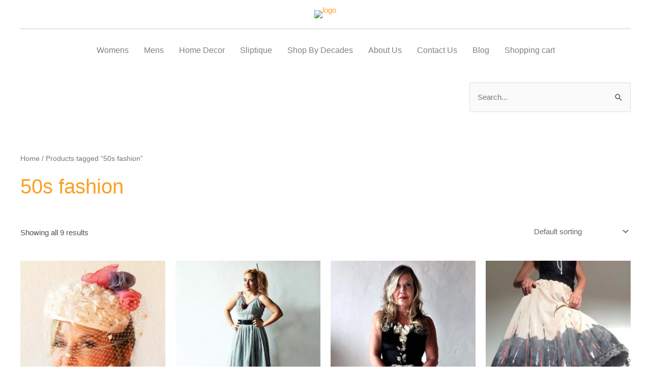

--- FILE ---
content_type: text/html; charset=UTF-8
request_url: https://remixvintage.com/product-tag/50s-fashion/
body_size: 23247
content:
<!DOCTYPE html>
<html lang="en-US">
<head>
<meta charset="UTF-8">
<meta name="viewport" content="width=device-width, initial-scale=1">
	 <link rel="profile" href="https://gmpg.org/xfn/11"> 
	 <meta name='robots' content='index, follow, max-image-preview:large, max-snippet:-1, max-video-preview:-1' />
	<style>img:is([sizes="auto" i], [sizes^="auto," i]) { contain-intrinsic-size: 3000px 1500px }</style>
	<script>window._wca = window._wca || [];</script>

	<!-- This site is optimized with the Yoast SEO plugin v21.7 - https://yoast.com/wordpress/plugins/seo/ -->
	<title>50s fashion Archives - The Remix Vintage Fashion Online</title>
	<link rel="canonical" href="https://remixvintage.com/product-tag/50s-fashion/" />
	<meta property="og:locale" content="en_US" />
	<meta property="og:type" content="article" />
	<meta property="og:title" content="50s fashion Archives - The Remix Vintage Fashion Online" />
	<meta property="og:url" content="https://remixvintage.com/product-tag/50s-fashion/" />
	<meta property="og:site_name" content="The Remix Vintage Fashion Online" />
	<meta name="twitter:card" content="summary_large_image" />
	<script type="application/ld+json" class="yoast-schema-graph">{"@context":"https://schema.org","@graph":[{"@type":"CollectionPage","@id":"https://remixvintage.com/product-tag/50s-fashion/","url":"https://remixvintage.com/product-tag/50s-fashion/","name":"50s fashion Archives - The Remix Vintage Fashion Online","isPartOf":{"@id":"https://remixvintage.com/#website"},"primaryImageOfPage":{"@id":"https://remixvintage.com/product-tag/50s-fashion/#primaryimage"},"image":{"@id":"https://remixvintage.com/product-tag/50s-fashion/#primaryimage"},"thumbnailUrl":"https://i0.wp.com/remixvintage.com/wp-content/uploads/2020/03/Untitled-2-2.jpg?fit=500%2C500&ssl=1","breadcrumb":{"@id":"https://remixvintage.com/product-tag/50s-fashion/#breadcrumb"},"inLanguage":"en-US"},{"@type":"ImageObject","inLanguage":"en-US","@id":"https://remixvintage.com/product-tag/50s-fashion/#primaryimage","url":"https://i0.wp.com/remixvintage.com/wp-content/uploads/2020/03/Untitled-2-2.jpg?fit=500%2C500&ssl=1","contentUrl":"https://i0.wp.com/remixvintage.com/wp-content/uploads/2020/03/Untitled-2-2.jpg?fit=500%2C500&ssl=1","width":500,"height":500,"caption":"sliptique transformed vintage lingerie accessories hats upcycle designs-the remix vintage fashion"},{"@type":"BreadcrumbList","@id":"https://remixvintage.com/product-tag/50s-fashion/#breadcrumb","itemListElement":[{"@type":"ListItem","position":1,"name":"Home","item":"https://remixvintage.com/"},{"@type":"ListItem","position":2,"name":"50s fashion"}]},{"@type":"WebSite","@id":"https://remixvintage.com/#website","url":"https://remixvintage.com/","name":"The Remix Vintage Fashion Online","description":"","potentialAction":[{"@type":"SearchAction","target":{"@type":"EntryPoint","urlTemplate":"https://remixvintage.com/?s={search_term_string}"},"query-input":"required name=search_term_string"}],"inLanguage":"en-US"}]}</script>
	<!-- / Yoast SEO plugin. -->


<link rel='dns-prefetch' href='//stats.wp.com' />
<link rel='dns-prefetch' href='//pro.fontawesome.com' />
<link rel='dns-prefetch' href='//v0.wordpress.com' />
<link rel='dns-prefetch' href='//i0.wp.com' />
<link rel="alternate" type="application/rss+xml" title="The Remix Vintage Fashion Online &raquo; Feed" href="https://remixvintage.com/feed/" />
<link rel="alternate" type="application/rss+xml" title="The Remix Vintage Fashion Online &raquo; Comments Feed" href="https://remixvintage.com/comments/feed/" />
<link rel="alternate" type="application/rss+xml" title="The Remix Vintage Fashion Online &raquo; 50s fashion Tag Feed" href="https://remixvintage.com/product-tag/50s-fashion/feed/" />
<script>
window._wpemojiSettings = {"baseUrl":"https:\/\/s.w.org\/images\/core\/emoji\/16.0.1\/72x72\/","ext":".png","svgUrl":"https:\/\/s.w.org\/images\/core\/emoji\/16.0.1\/svg\/","svgExt":".svg","source":{"concatemoji":"https:\/\/remixvintage.com\/wp-includes\/js\/wp-emoji-release.min.js?ver=6.8.3"}};
/*! This file is auto-generated */
!function(s,n){var o,i,e;function c(e){try{var t={supportTests:e,timestamp:(new Date).valueOf()};sessionStorage.setItem(o,JSON.stringify(t))}catch(e){}}function p(e,t,n){e.clearRect(0,0,e.canvas.width,e.canvas.height),e.fillText(t,0,0);var t=new Uint32Array(e.getImageData(0,0,e.canvas.width,e.canvas.height).data),a=(e.clearRect(0,0,e.canvas.width,e.canvas.height),e.fillText(n,0,0),new Uint32Array(e.getImageData(0,0,e.canvas.width,e.canvas.height).data));return t.every(function(e,t){return e===a[t]})}function u(e,t){e.clearRect(0,0,e.canvas.width,e.canvas.height),e.fillText(t,0,0);for(var n=e.getImageData(16,16,1,1),a=0;a<n.data.length;a++)if(0!==n.data[a])return!1;return!0}function f(e,t,n,a){switch(t){case"flag":return n(e,"\ud83c\udff3\ufe0f\u200d\u26a7\ufe0f","\ud83c\udff3\ufe0f\u200b\u26a7\ufe0f")?!1:!n(e,"\ud83c\udde8\ud83c\uddf6","\ud83c\udde8\u200b\ud83c\uddf6")&&!n(e,"\ud83c\udff4\udb40\udc67\udb40\udc62\udb40\udc65\udb40\udc6e\udb40\udc67\udb40\udc7f","\ud83c\udff4\u200b\udb40\udc67\u200b\udb40\udc62\u200b\udb40\udc65\u200b\udb40\udc6e\u200b\udb40\udc67\u200b\udb40\udc7f");case"emoji":return!a(e,"\ud83e\udedf")}return!1}function g(e,t,n,a){var r="undefined"!=typeof WorkerGlobalScope&&self instanceof WorkerGlobalScope?new OffscreenCanvas(300,150):s.createElement("canvas"),o=r.getContext("2d",{willReadFrequently:!0}),i=(o.textBaseline="top",o.font="600 32px Arial",{});return e.forEach(function(e){i[e]=t(o,e,n,a)}),i}function t(e){var t=s.createElement("script");t.src=e,t.defer=!0,s.head.appendChild(t)}"undefined"!=typeof Promise&&(o="wpEmojiSettingsSupports",i=["flag","emoji"],n.supports={everything:!0,everythingExceptFlag:!0},e=new Promise(function(e){s.addEventListener("DOMContentLoaded",e,{once:!0})}),new Promise(function(t){var n=function(){try{var e=JSON.parse(sessionStorage.getItem(o));if("object"==typeof e&&"number"==typeof e.timestamp&&(new Date).valueOf()<e.timestamp+604800&&"object"==typeof e.supportTests)return e.supportTests}catch(e){}return null}();if(!n){if("undefined"!=typeof Worker&&"undefined"!=typeof OffscreenCanvas&&"undefined"!=typeof URL&&URL.createObjectURL&&"undefined"!=typeof Blob)try{var e="postMessage("+g.toString()+"("+[JSON.stringify(i),f.toString(),p.toString(),u.toString()].join(",")+"));",a=new Blob([e],{type:"text/javascript"}),r=new Worker(URL.createObjectURL(a),{name:"wpTestEmojiSupports"});return void(r.onmessage=function(e){c(n=e.data),r.terminate(),t(n)})}catch(e){}c(n=g(i,f,p,u))}t(n)}).then(function(e){for(var t in e)n.supports[t]=e[t],n.supports.everything=n.supports.everything&&n.supports[t],"flag"!==t&&(n.supports.everythingExceptFlag=n.supports.everythingExceptFlag&&n.supports[t]);n.supports.everythingExceptFlag=n.supports.everythingExceptFlag&&!n.supports.flag,n.DOMReady=!1,n.readyCallback=function(){n.DOMReady=!0}}).then(function(){return e}).then(function(){var e;n.supports.everything||(n.readyCallback(),(e=n.source||{}).concatemoji?t(e.concatemoji):e.wpemoji&&e.twemoji&&(t(e.twemoji),t(e.wpemoji)))}))}((window,document),window._wpemojiSettings);
</script>
<link rel='stylesheet' id='astra-bb-builder-css' href='https://remixvintage.com/wp-content/themes/astra/assets/css/minified/compatibility/page-builder/bb-plugin.min.css?ver=4.5.2' media='all' />
<link rel='stylesheet' id='astra-theme-css-css' href='https://remixvintage.com/wp-content/themes/astra/assets/css/minified/style.min.css?ver=4.5.2' media='all' />
<style id='astra-theme-css-inline-css'>
.ast-no-sidebar .entry-content .alignfull {margin-left: calc( -50vw + 50%);margin-right: calc( -50vw + 50%);max-width: 100vw;width: 100vw;}.ast-no-sidebar .entry-content .alignwide {margin-left: calc(-41vw + 50%);margin-right: calc(-41vw + 50%);max-width: unset;width: unset;}.ast-no-sidebar .entry-content .alignfull .alignfull,.ast-no-sidebar .entry-content .alignfull .alignwide,.ast-no-sidebar .entry-content .alignwide .alignfull,.ast-no-sidebar .entry-content .alignwide .alignwide,.ast-no-sidebar .entry-content .wp-block-column .alignfull,.ast-no-sidebar .entry-content .wp-block-column .alignwide{width: 100%;margin-left: auto;margin-right: auto;}.wp-block-gallery,.blocks-gallery-grid {margin: 0;}.wp-block-separator {max-width: 100px;}.wp-block-separator.is-style-wide,.wp-block-separator.is-style-dots {max-width: none;}.entry-content .has-2-columns .wp-block-column:first-child {padding-right: 10px;}.entry-content .has-2-columns .wp-block-column:last-child {padding-left: 10px;}@media (max-width: 782px) {.entry-content .wp-block-columns .wp-block-column {flex-basis: 100%;}.entry-content .has-2-columns .wp-block-column:first-child {padding-right: 0;}.entry-content .has-2-columns .wp-block-column:last-child {padding-left: 0;}}body .entry-content .wp-block-latest-posts {margin-left: 0;}body .entry-content .wp-block-latest-posts li {list-style: none;}.ast-no-sidebar .ast-container .entry-content .wp-block-latest-posts {margin-left: 0;}.ast-header-break-point .entry-content .alignwide {margin-left: auto;margin-right: auto;}.entry-content .blocks-gallery-item img {margin-bottom: auto;}.wp-block-pullquote {border-top: 4px solid #555d66;border-bottom: 4px solid #555d66;color: #40464d;}:root{--ast-container-default-xlg-padding:6.67em;--ast-container-default-lg-padding:5.67em;--ast-container-default-slg-padding:4.34em;--ast-container-default-md-padding:3.34em;--ast-container-default-sm-padding:6.67em;--ast-container-default-xs-padding:2.4em;--ast-container-default-xxs-padding:1.4em;--ast-code-block-background:#EEEEEE;--ast-comment-inputs-background:#FAFAFA;}html{font-size:93.75%;}a,.page-title{color:#faa122;}a:hover,a:focus{color:var(--ast-global-color-1);}body,button,input,select,textarea,.ast-button,.ast-custom-button{font-family:-apple-system,BlinkMacSystemFont,Segoe UI,Roboto,Oxygen-Sans,Ubuntu,Cantarell,Helvetica Neue,sans-serif;font-weight:inherit;font-size:15px;font-size:1rem;line-height:1.6em;}blockquote{color:var(--ast-global-color-3);}.site-title{font-size:35px;font-size:2.33333333333rem;display:block;}.site-header .site-description{font-size:15px;font-size:1rem;display:none;}.entry-title{font-size:30px;font-size:2rem;}h1,.entry-content h1{font-size:40px;font-size:2.66666666667rem;line-height:1.4em;}h2,.entry-content h2{font-size:30px;font-size:2rem;line-height:1.25em;}h3,.entry-content h3{font-size:25px;font-size:1.66666666667rem;line-height:1.2em;}h4,.entry-content h4{font-size:20px;font-size:1.33333333333rem;line-height:1.2em;}h5,.entry-content h5{font-size:18px;font-size:1.2rem;line-height:1.2em;}h6,.entry-content h6{font-size:15px;font-size:1rem;line-height:1.25em;}::selection{background-color:#fcfcfc;color:#000000;}body,h1,.entry-title a,.entry-content h1,h2,.entry-content h2,h3,.entry-content h3,h4,.entry-content h4,h5,.entry-content h5,h6,.entry-content h6{color:var(--ast-global-color-3);}.tagcloud a:hover,.tagcloud a:focus,.tagcloud a.current-item{color:#000000;border-color:#faa122;background-color:#faa122;}input:focus,input[type="text"]:focus,input[type="email"]:focus,input[type="url"]:focus,input[type="password"]:focus,input[type="reset"]:focus,input[type="search"]:focus,textarea:focus{border-color:#faa122;}input[type="radio"]:checked,input[type=reset],input[type="checkbox"]:checked,input[type="checkbox"]:hover:checked,input[type="checkbox"]:focus:checked,input[type=range]::-webkit-slider-thumb{border-color:#faa122;background-color:#faa122;box-shadow:none;}.site-footer a:hover + .post-count,.site-footer a:focus + .post-count{background:#faa122;border-color:#faa122;}.single .nav-links .nav-previous,.single .nav-links .nav-next{color:#faa122;}.entry-meta,.entry-meta *{line-height:1.45;color:#faa122;}.entry-meta a:hover,.entry-meta a:hover *,.entry-meta a:focus,.entry-meta a:focus *,.page-links > .page-link,.page-links .page-link:hover,.post-navigation a:hover{color:var(--ast-global-color-1);}#cat option,.secondary .calendar_wrap thead a,.secondary .calendar_wrap thead a:visited{color:#faa122;}.secondary .calendar_wrap #today,.ast-progress-val span{background:#faa122;}.secondary a:hover + .post-count,.secondary a:focus + .post-count{background:#faa122;border-color:#faa122;}.calendar_wrap #today > a{color:#000000;}.page-links .page-link,.single .post-navigation a{color:#faa122;}.ast-search-menu-icon .search-form button.search-submit{padding:0 4px;}.ast-search-menu-icon form.search-form{padding-right:0;}.ast-search-menu-icon.slide-search input.search-field{width:0;}.ast-header-search .ast-search-menu-icon.ast-dropdown-active .search-form,.ast-header-search .ast-search-menu-icon.ast-dropdown-active .search-field:focus{border-color:var(--ast-global-color-0);transition:all 0.2s;}.search-form input.search-field:focus{outline:none;}.widget-title,.widget .wp-block-heading{font-size:21px;font-size:1.4rem;color:var(--ast-global-color-3);}a:focus-visible,.ast-menu-toggle:focus-visible,.site .skip-link:focus-visible,.wp-block-loginout input:focus-visible,.wp-block-search.wp-block-search__button-inside .wp-block-search__inside-wrapper,.ast-header-navigation-arrow:focus-visible,.woocommerce .wc-proceed-to-checkout > .checkout-button:focus-visible,.woocommerce .woocommerce-MyAccount-navigation ul li a:focus-visible,.ast-orders-table__row .ast-orders-table__cell:focus-visible,.woocommerce .woocommerce-order-details .order-again > .button:focus-visible,.woocommerce .woocommerce-message a.button.wc-forward:focus-visible,.woocommerce #minus_qty:focus-visible,.woocommerce #plus_qty:focus-visible,a#ast-apply-coupon:focus-visible,.woocommerce .woocommerce-info a:focus-visible,.woocommerce .astra-shop-summary-wrap a:focus-visible,.woocommerce a.wc-forward:focus-visible,#ast-apply-coupon:focus-visible,.woocommerce-js .woocommerce-mini-cart-item a.remove:focus-visible{outline-style:dotted;outline-color:inherit;outline-width:thin;}input:focus,input[type="text"]:focus,input[type="email"]:focus,input[type="url"]:focus,input[type="password"]:focus,input[type="reset"]:focus,input[type="number"]:focus,textarea:focus,.wp-block-search__input:focus,[data-section="section-header-mobile-trigger"] .ast-button-wrap .ast-mobile-menu-trigger-minimal:focus,.ast-mobile-popup-drawer.active .menu-toggle-close:focus,.woocommerce-ordering select.orderby:focus,#ast-scroll-top:focus,#coupon_code:focus,.woocommerce-page #comment:focus,.woocommerce #reviews #respond input#submit:focus,.woocommerce a.add_to_cart_button:focus,.woocommerce .button.single_add_to_cart_button:focus,.woocommerce .woocommerce-cart-form button:focus,.woocommerce .woocommerce-cart-form__cart-item .quantity .qty:focus,.woocommerce .woocommerce-billing-fields .woocommerce-billing-fields__field-wrapper .woocommerce-input-wrapper > .input-text:focus,.woocommerce #order_comments:focus,.woocommerce #place_order:focus,.woocommerce .woocommerce-address-fields .woocommerce-address-fields__field-wrapper .woocommerce-input-wrapper > .input-text:focus,.woocommerce .woocommerce-MyAccount-content form button:focus,.woocommerce .woocommerce-MyAccount-content .woocommerce-EditAccountForm .woocommerce-form-row .woocommerce-Input.input-text:focus,.woocommerce .ast-woocommerce-container .woocommerce-pagination ul.page-numbers li a:focus,body #content .woocommerce form .form-row .select2-container--default .select2-selection--single:focus,#ast-coupon-code:focus,.woocommerce.woocommerce-js .quantity input[type=number]:focus,.woocommerce-js .woocommerce-mini-cart-item .quantity input[type=number]:focus,.woocommerce p#ast-coupon-trigger:focus{border-style:dotted;border-color:inherit;border-width:thin;}input{outline:none;}.main-header-menu .menu-link,.ast-header-custom-item a{color:var(--ast-global-color-3);}.main-header-menu .menu-item:hover > .menu-link,.main-header-menu .menu-item:hover > .ast-menu-toggle,.main-header-menu .ast-masthead-custom-menu-items a:hover,.main-header-menu .menu-item.focus > .menu-link,.main-header-menu .menu-item.focus > .ast-menu-toggle,.main-header-menu .current-menu-item > .menu-link,.main-header-menu .current-menu-ancestor > .menu-link,.main-header-menu .current-menu-item > .ast-menu-toggle,.main-header-menu .current-menu-ancestor > .ast-menu-toggle{color:#faa122;}.header-main-layout-3 .ast-main-header-bar-alignment{margin-right:auto;}.header-main-layout-2 .site-header-section-left .ast-site-identity{text-align:left;}.ast-logo-title-inline .site-logo-img{padding-right:1em;}body .ast-oembed-container *{position:absolute;top:0;width:100%;height:100%;left:0;}.ast-header-break-point .ast-mobile-menu-buttons-minimal.menu-toggle{background:transparent;color:#fcfcfc;}.ast-header-break-point .ast-mobile-menu-buttons-outline.menu-toggle{background:transparent;border:1px solid #fcfcfc;color:#fcfcfc;}.ast-header-break-point .ast-mobile-menu-buttons-fill.menu-toggle{background:#fcfcfc;}.ast-single-post-featured-section + article {margin-top: 2em;}.site-content .ast-single-post-featured-section img {width: 100%;overflow: hidden;object-fit: cover;}.ast-separate-container .site-content .ast-single-post-featured-section + article {margin-top: -80px;z-index: 9;position: relative;border-radius: 4px;}@media (min-width: 922px) {.ast-no-sidebar .site-content .ast-article-image-container--wide {margin-left: -120px;margin-right: -120px;max-width: unset;width: unset;}.ast-left-sidebar .site-content .ast-article-image-container--wide,.ast-right-sidebar .site-content .ast-article-image-container--wide {margin-left: -10px;margin-right: -10px;}.site-content .ast-article-image-container--full {margin-left: calc( -50vw + 50%);margin-right: calc( -50vw + 50%);max-width: 100vw;width: 100vw;}.ast-left-sidebar .site-content .ast-article-image-container--full,.ast-right-sidebar .site-content .ast-article-image-container--full {margin-left: -10px;margin-right: -10px;max-width: inherit;width: auto;}}.footer-adv .footer-adv-overlay{border-top-style:solid;border-top-color:#7a7a7a;}.wp-block-buttons.aligncenter{justify-content:center;}@media (max-width:782px){.entry-content .wp-block-columns .wp-block-column{margin-left:0px;}}.wp-block-image.aligncenter{margin-left:auto;margin-right:auto;}.wp-block-table.aligncenter{margin-left:auto;margin-right:auto;}.wp-block-buttons .wp-block-button.is-style-outline .wp-block-button__link.wp-element-button,.ast-outline-button{border-top-width:2px;border-right-width:2px;border-bottom-width:2px;border-left-width:2px;font-family:inherit;font-weight:inherit;line-height:1em;}.entry-content[ast-blocks-layout] > figure{margin-bottom:1em;}@media (max-width:921px){.ast-separate-container #primary,.ast-separate-container #secondary{padding:1.5em 0;}#primary,#secondary{padding:1.5em 0;margin:0;}.ast-left-sidebar #content > .ast-container{display:flex;flex-direction:column-reverse;width:100%;}.ast-separate-container .ast-article-post,.ast-separate-container .ast-article-single{padding:1.5em 2.14em;}.ast-author-box img.avatar{margin:20px 0 0 0;}}@media (min-width:922px){.ast-separate-container.ast-right-sidebar #primary,.ast-separate-container.ast-left-sidebar #primary{border:0;}.search-no-results.ast-separate-container #primary{margin-bottom:4em;}}.wp-block-button .wp-block-button__link{color:#000000;}.wp-block-button .wp-block-button__link:hover,.wp-block-button .wp-block-button__link:focus{color:#ffffff;background-color:var(--ast-global-color-1);border-color:var(--ast-global-color-1);}.elementor-widget-heading h1.elementor-heading-title{line-height:1.4em;}.elementor-widget-heading h2.elementor-heading-title{line-height:1.25em;}.elementor-widget-heading h3.elementor-heading-title{line-height:1.2em;}.elementor-widget-heading h4.elementor-heading-title{line-height:1.2em;}.elementor-widget-heading h5.elementor-heading-title{line-height:1.2em;}.elementor-widget-heading h6.elementor-heading-title{line-height:1.25em;}.wp-block-button .wp-block-button__link{border-top-width:0;border-right-width:0;border-left-width:0;border-bottom-width:0;border-color:#fcfcfc;background-color:#fcfcfc;color:#000000;font-family:inherit;font-weight:inherit;line-height:1em;padding-top:10px;padding-right:40px;padding-bottom:10px;padding-left:40px;}.menu-toggle,button,.ast-button,.ast-custom-button,.button,input#submit,input[type="button"],input[type="submit"],input[type="reset"]{border-style:solid;border-top-width:0;border-right-width:0;border-left-width:0;border-bottom-width:0;color:#000000;border-color:#fcfcfc;background-color:#fcfcfc;padding-top:10px;padding-right:40px;padding-bottom:10px;padding-left:40px;font-family:inherit;font-weight:inherit;line-height:1em;}button:focus,.menu-toggle:hover,button:hover,.ast-button:hover,.ast-custom-button:hover .button:hover,.ast-custom-button:hover ,input[type=reset]:hover,input[type=reset]:focus,input#submit:hover,input#submit:focus,input[type="button"]:hover,input[type="button"]:focus,input[type="submit"]:hover,input[type="submit"]:focus{color:#ffffff;background-color:var(--ast-global-color-1);border-color:var(--ast-global-color-1);}@media (max-width:921px){.ast-mobile-header-stack .main-header-bar .ast-search-menu-icon{display:inline-block;}.ast-header-break-point.ast-header-custom-item-outside .ast-mobile-header-stack .main-header-bar .ast-search-icon{margin:0;}.ast-comment-avatar-wrap img{max-width:2.5em;}.ast-separate-container .ast-comment-list li.depth-1{padding:1.5em 2.14em;}.ast-separate-container .comment-respond{padding:2em 2.14em;}.ast-comment-meta{padding:0 1.8888em 1.3333em;}}@media (min-width:544px){.ast-container{max-width:100%;}}@media (max-width:544px){.ast-separate-container .ast-article-post,.ast-separate-container .ast-article-single,.ast-separate-container .comments-title,.ast-separate-container .ast-archive-description{padding:1.5em 1em;}.ast-separate-container #content .ast-container{padding-left:0.54em;padding-right:0.54em;}.ast-separate-container .ast-comment-list li.depth-1{padding:1.5em 1em;margin-bottom:1.5em;}.ast-separate-container .ast-comment-list .bypostauthor{padding:.5em;}.ast-search-menu-icon.ast-dropdown-active .search-field{width:170px;}.site-branding img,.site-header .site-logo-img .custom-logo-link img{max-width:100%;}}.ast-no-sidebar.ast-separate-container .entry-content .alignfull {margin-left: -6.67em;margin-right: -6.67em;width: auto;}@media (max-width: 1200px) {.ast-no-sidebar.ast-separate-container .entry-content .alignfull {margin-left: -2.4em;margin-right: -2.4em;}}@media (max-width: 768px) {.ast-no-sidebar.ast-separate-container .entry-content .alignfull {margin-left: -2.14em;margin-right: -2.14em;}}@media (max-width: 544px) {.ast-no-sidebar.ast-separate-container .entry-content .alignfull {margin-left: -1em;margin-right: -1em;}}.ast-no-sidebar.ast-separate-container .entry-content .alignwide {margin-left: -20px;margin-right: -20px;}.ast-no-sidebar.ast-separate-container .entry-content .wp-block-column .alignfull,.ast-no-sidebar.ast-separate-container .entry-content .wp-block-column .alignwide {margin-left: auto;margin-right: auto;width: 100%;}@media (max-width:921px){.site-title{display:block;}.site-header .site-description{display:none;}.entry-title{font-size:30px;}h1,.entry-content h1{font-size:30px;}h2,.entry-content h2{font-size:25px;}h3,.entry-content h3{font-size:20px;}}@media (max-width:544px){.site-title{display:block;}.site-header .site-description{display:none;}.entry-title{font-size:30px;}h1,.entry-content h1{font-size:30px;}h2,.entry-content h2{font-size:25px;}h3,.entry-content h3{font-size:20px;}}@media (max-width:921px){html{font-size:85.5%;}}@media (max-width:544px){html{font-size:85.5%;}}@media (min-width:922px){.ast-container{max-width:1240px;}}@font-face {font-family: "Astra";src: url(https://remixvintage.com/wp-content/themes/astra/assets/fonts/astra.woff) format("woff"),url(https://remixvintage.com/wp-content/themes/astra/assets/fonts/astra.ttf) format("truetype"),url(https://remixvintage.com/wp-content/themes/astra/assets/fonts/astra.svg#astra) format("svg");font-weight: normal;font-style: normal;font-display: fallback;}@media (max-width:921px) {.main-header-bar .main-header-bar-navigation{display:none;}}.ast-desktop .main-header-menu.submenu-with-border .sub-menu,.ast-desktop .main-header-menu.submenu-with-border .astra-full-megamenu-wrapper{border-color:#fcfcfc;}.ast-desktop .main-header-menu.submenu-with-border .sub-menu{border-top-width:2px;border-style:solid;}.ast-desktop .main-header-menu.submenu-with-border .sub-menu .sub-menu{top:-2px;}.ast-desktop .main-header-menu.submenu-with-border .sub-menu .menu-link,.ast-desktop .main-header-menu.submenu-with-border .children .menu-link{border-bottom-width:0px;border-style:solid;border-color:#eaeaea;}@media (min-width:922px){.main-header-menu .sub-menu .menu-item.ast-left-align-sub-menu:hover > .sub-menu,.main-header-menu .sub-menu .menu-item.ast-left-align-sub-menu.focus > .sub-menu{margin-left:-0px;}}.ast-small-footer{border-top-style:solid;border-top-width:1px;border-top-color:#7a7a7a;}.ast-small-footer-wrap{text-align:center;}.ast-header-break-point.ast-header-custom-item-inside .main-header-bar .main-header-bar-navigation .ast-search-icon {display: none;}.ast-header-break-point.ast-header-custom-item-inside .main-header-bar .ast-search-menu-icon .search-form {padding: 0;display: block;overflow: hidden;}.ast-header-break-point .ast-header-custom-item .widget:last-child {margin-bottom: 1em;}.ast-header-custom-item .widget {margin: 0.5em;display: inline-block;vertical-align: middle;}.ast-header-custom-item .widget p {margin-bottom: 0;}.ast-header-custom-item .widget li {width: auto;}.ast-header-custom-item-inside .button-custom-menu-item .menu-link {display: none;}.ast-header-custom-item-inside.ast-header-break-point .button-custom-menu-item .ast-custom-button-link {display: none;}.ast-header-custom-item-inside.ast-header-break-point .button-custom-menu-item .menu-link {display: block;}.ast-header-break-point.ast-header-custom-item-outside .main-header-bar .ast-search-icon {margin-right: 1em;}.ast-header-break-point.ast-header-custom-item-inside .main-header-bar .ast-search-menu-icon .search-field,.ast-header-break-point.ast-header-custom-item-inside .main-header-bar .ast-search-menu-icon.ast-inline-search .search-field {width: 100%;padding-right: 5.5em;}.ast-header-break-point.ast-header-custom-item-inside .main-header-bar .ast-search-menu-icon .search-submit {display: block;position: absolute;height: 100%;top: 0;right: 0;padding: 0 1em;border-radius: 0;}.ast-header-break-point .ast-header-custom-item .ast-masthead-custom-menu-items {padding-left: 20px;padding-right: 20px;margin-bottom: 1em;margin-top: 1em;}.ast-header-custom-item-inside.ast-header-break-point .button-custom-menu-item {padding-left: 0;padding-right: 0;margin-top: 0;margin-bottom: 0;}.astra-icon-down_arrow::after {content: "\e900";font-family: Astra;}.astra-icon-close::after {content: "\e5cd";font-family: Astra;}.astra-icon-drag_handle::after {content: "\e25d";font-family: Astra;}.astra-icon-format_align_justify::after {content: "\e235";font-family: Astra;}.astra-icon-menu::after {content: "\e5d2";font-family: Astra;}.astra-icon-reorder::after {content: "\e8fe";font-family: Astra;}.astra-icon-search::after {content: "\e8b6";font-family: Astra;}.astra-icon-zoom_in::after {content: "\e56b";font-family: Astra;}.astra-icon-check-circle::after {content: "\e901";font-family: Astra;}.astra-icon-shopping-cart::after {content: "\f07a";font-family: Astra;}.astra-icon-shopping-bag::after {content: "\f290";font-family: Astra;}.astra-icon-shopping-basket::after {content: "\f291";font-family: Astra;}.astra-icon-circle-o::after {content: "\e903";font-family: Astra;}.astra-icon-certificate::after {content: "\e902";font-family: Astra;}blockquote {padding: 1.2em;}:root .has-ast-global-color-0-color{color:var(--ast-global-color-0);}:root .has-ast-global-color-0-background-color{background-color:var(--ast-global-color-0);}:root .wp-block-button .has-ast-global-color-0-color{color:var(--ast-global-color-0);}:root .wp-block-button .has-ast-global-color-0-background-color{background-color:var(--ast-global-color-0);}:root .has-ast-global-color-1-color{color:var(--ast-global-color-1);}:root .has-ast-global-color-1-background-color{background-color:var(--ast-global-color-1);}:root .wp-block-button .has-ast-global-color-1-color{color:var(--ast-global-color-1);}:root .wp-block-button .has-ast-global-color-1-background-color{background-color:var(--ast-global-color-1);}:root .has-ast-global-color-2-color{color:var(--ast-global-color-2);}:root .has-ast-global-color-2-background-color{background-color:var(--ast-global-color-2);}:root .wp-block-button .has-ast-global-color-2-color{color:var(--ast-global-color-2);}:root .wp-block-button .has-ast-global-color-2-background-color{background-color:var(--ast-global-color-2);}:root .has-ast-global-color-3-color{color:var(--ast-global-color-3);}:root .has-ast-global-color-3-background-color{background-color:var(--ast-global-color-3);}:root .wp-block-button .has-ast-global-color-3-color{color:var(--ast-global-color-3);}:root .wp-block-button .has-ast-global-color-3-background-color{background-color:var(--ast-global-color-3);}:root .has-ast-global-color-4-color{color:var(--ast-global-color-4);}:root .has-ast-global-color-4-background-color{background-color:var(--ast-global-color-4);}:root .wp-block-button .has-ast-global-color-4-color{color:var(--ast-global-color-4);}:root .wp-block-button .has-ast-global-color-4-background-color{background-color:var(--ast-global-color-4);}:root .has-ast-global-color-5-color{color:var(--ast-global-color-5);}:root .has-ast-global-color-5-background-color{background-color:var(--ast-global-color-5);}:root .wp-block-button .has-ast-global-color-5-color{color:var(--ast-global-color-5);}:root .wp-block-button .has-ast-global-color-5-background-color{background-color:var(--ast-global-color-5);}:root .has-ast-global-color-6-color{color:var(--ast-global-color-6);}:root .has-ast-global-color-6-background-color{background-color:var(--ast-global-color-6);}:root .wp-block-button .has-ast-global-color-6-color{color:var(--ast-global-color-6);}:root .wp-block-button .has-ast-global-color-6-background-color{background-color:var(--ast-global-color-6);}:root .has-ast-global-color-7-color{color:var(--ast-global-color-7);}:root .has-ast-global-color-7-background-color{background-color:var(--ast-global-color-7);}:root .wp-block-button .has-ast-global-color-7-color{color:var(--ast-global-color-7);}:root .wp-block-button .has-ast-global-color-7-background-color{background-color:var(--ast-global-color-7);}:root .has-ast-global-color-8-color{color:var(--ast-global-color-8);}:root .has-ast-global-color-8-background-color{background-color:var(--ast-global-color-8);}:root .wp-block-button .has-ast-global-color-8-color{color:var(--ast-global-color-8);}:root .wp-block-button .has-ast-global-color-8-background-color{background-color:var(--ast-global-color-8);}:root{--ast-global-color-0:#0170B9;--ast-global-color-1:#3a3a3a;--ast-global-color-2:#3a3a3a;--ast-global-color-3:#4B4F58;--ast-global-color-4:#F5F5F5;--ast-global-color-5:#FFFFFF;--ast-global-color-6:#E5E5E5;--ast-global-color-7:#424242;--ast-global-color-8:#000000;}:root {--ast-border-color : #dddddd;}.ast-breadcrumbs .trail-browse,.ast-breadcrumbs .trail-items,.ast-breadcrumbs .trail-items li{display:inline-block;margin:0;padding:0;border:none;background:inherit;text-indent:0;text-decoration:none;}.ast-breadcrumbs .trail-browse{font-size:inherit;font-style:inherit;font-weight:inherit;color:inherit;}.ast-breadcrumbs .trail-items{list-style:none;}.trail-items li::after{padding:0 0.3em;content:"\00bb";}.trail-items li:last-of-type::after{display:none;}h1,.entry-content h1,h2,.entry-content h2,h3,.entry-content h3,h4,.entry-content h4,h5,.entry-content h5,h6,.entry-content h6{color:var(--ast-global-color-2);}.ast-header-break-point .main-header-bar{border-bottom-width:1px;}@media (min-width:922px){.main-header-bar{border-bottom-width:1px;}}.main-header-menu .menu-item, #astra-footer-menu .menu-item, .main-header-bar .ast-masthead-custom-menu-items{-js-display:flex;display:flex;-webkit-box-pack:center;-webkit-justify-content:center;-moz-box-pack:center;-ms-flex-pack:center;justify-content:center;-webkit-box-orient:vertical;-webkit-box-direction:normal;-webkit-flex-direction:column;-moz-box-orient:vertical;-moz-box-direction:normal;-ms-flex-direction:column;flex-direction:column;}.main-header-menu > .menu-item > .menu-link, #astra-footer-menu > .menu-item > .menu-link{height:100%;-webkit-box-align:center;-webkit-align-items:center;-moz-box-align:center;-ms-flex-align:center;align-items:center;-js-display:flex;display:flex;}.ast-primary-menu-disabled .main-header-bar .ast-masthead-custom-menu-items{flex:unset;}.main-header-menu .sub-menu .menu-item.menu-item-has-children > .menu-link:after{position:absolute;right:1em;top:50%;transform:translate(0,-50%) rotate(270deg);}.ast-header-break-point .main-header-bar .main-header-bar-navigation .page_item_has_children > .ast-menu-toggle::before, .ast-header-break-point .main-header-bar .main-header-bar-navigation .menu-item-has-children > .ast-menu-toggle::before, .ast-mobile-popup-drawer .main-header-bar-navigation .menu-item-has-children>.ast-menu-toggle::before, .ast-header-break-point .ast-mobile-header-wrap .main-header-bar-navigation .menu-item-has-children > .ast-menu-toggle::before{font-weight:bold;content:"\e900";font-family:Astra;text-decoration:inherit;display:inline-block;}.ast-header-break-point .main-navigation ul.sub-menu .menu-item .menu-link:before{content:"\e900";font-family:Astra;font-size:.65em;text-decoration:inherit;display:inline-block;transform:translate(0, -2px) rotateZ(270deg);margin-right:5px;}.widget_search .search-form:after{font-family:Astra;font-size:1.2em;font-weight:normal;content:"\e8b6";position:absolute;top:50%;right:15px;transform:translate(0, -50%);}.astra-search-icon::before{content:"\e8b6";font-family:Astra;font-style:normal;font-weight:normal;text-decoration:inherit;text-align:center;-webkit-font-smoothing:antialiased;-moz-osx-font-smoothing:grayscale;z-index:3;}.main-header-bar .main-header-bar-navigation .page_item_has_children > a:after, .main-header-bar .main-header-bar-navigation .menu-item-has-children > a:after, .menu-item-has-children .ast-header-navigation-arrow:after{content:"\e900";display:inline-block;font-family:Astra;font-size:.6rem;font-weight:bold;text-rendering:auto;-webkit-font-smoothing:antialiased;-moz-osx-font-smoothing:grayscale;margin-left:10px;line-height:normal;}.menu-item-has-children .sub-menu .ast-header-navigation-arrow:after{margin-left:0;}.ast-mobile-popup-drawer .main-header-bar-navigation .ast-submenu-expanded>.ast-menu-toggle::before{transform:rotateX(180deg);}.ast-header-break-point .main-header-bar-navigation .menu-item-has-children > .menu-link:after{display:none;}.ast-separate-container .blog-layout-1, .ast-separate-container .blog-layout-2, .ast-separate-container .blog-layout-3{background-color:transparent;background-image:none;}.ast-separate-container .ast-article-post{background-color:var(--ast-global-color-5);;}@media (max-width:921px){.ast-separate-container .ast-article-post{background-color:var(--ast-global-color-5);;}}@media (max-width:544px){.ast-separate-container .ast-article-post{background-color:var(--ast-global-color-5);;}}.ast-separate-container .ast-article-single:not(.ast-related-post), .ast-separate-container .comments-area .comment-respond,.ast-separate-container .comments-area .ast-comment-list li, .woocommerce.ast-separate-container .ast-woocommerce-container, .ast-separate-container .error-404, .ast-separate-container .no-results, .single.ast-separate-container  .ast-author-meta, .ast-separate-container .related-posts-title-wrapper,.ast-separate-container .comments-count-wrapper, .ast-box-layout.ast-plain-container .site-content,.ast-padded-layout.ast-plain-container .site-content, .ast-separate-container .comments-area .comments-title, .ast-separate-container .ast-archive-description{background-color:var(--ast-global-color-5);;}@media (max-width:921px){.ast-separate-container .ast-article-single:not(.ast-related-post), .ast-separate-container .comments-area .comment-respond,.ast-separate-container .comments-area .ast-comment-list li, .woocommerce.ast-separate-container .ast-woocommerce-container, .ast-separate-container .error-404, .ast-separate-container .no-results, .single.ast-separate-container  .ast-author-meta, .ast-separate-container .related-posts-title-wrapper,.ast-separate-container .comments-count-wrapper, .ast-box-layout.ast-plain-container .site-content,.ast-padded-layout.ast-plain-container .site-content, .ast-separate-container .comments-area .comments-title, .ast-separate-container .ast-archive-description{background-color:var(--ast-global-color-5);;}}@media (max-width:544px){.ast-separate-container .ast-article-single:not(.ast-related-post), .ast-separate-container .comments-area .comment-respond,.ast-separate-container .comments-area .ast-comment-list li, .woocommerce.ast-separate-container .ast-woocommerce-container, .ast-separate-container .error-404, .ast-separate-container .no-results, .single.ast-separate-container  .ast-author-meta, .ast-separate-container .related-posts-title-wrapper,.ast-separate-container .comments-count-wrapper, .ast-box-layout.ast-plain-container .site-content,.ast-padded-layout.ast-plain-container .site-content, .ast-separate-container .comments-area .comments-title, .ast-separate-container .ast-archive-description{background-color:var(--ast-global-color-5);;}}.ast-separate-container.ast-two-container #secondary .widget{background-color:var(--ast-global-color-5);;}@media (max-width:921px){.ast-separate-container.ast-two-container #secondary .widget{background-color:var(--ast-global-color-5);;}}@media (max-width:544px){.ast-separate-container.ast-two-container #secondary .widget{background-color:var(--ast-global-color-5);;}}
</style>
<link rel='stylesheet' id='sbi_styles-css' href='https://remixvintage.com/wp-content/plugins/instagram-feed/css/sbi-styles.min.css?ver=6.2.6' media='all' />
<style id='wp-emoji-styles-inline-css'>

	img.wp-smiley, img.emoji {
		display: inline !important;
		border: none !important;
		box-shadow: none !important;
		height: 1em !important;
		width: 1em !important;
		margin: 0 0.07em !important;
		vertical-align: -0.1em !important;
		background: none !important;
		padding: 0 !important;
	}
</style>
<link rel='stylesheet' id='wp-block-library-css' href='https://remixvintage.com/wp-includes/css/dist/block-library/style.min.css?ver=6.8.3' media='all' />
<style id='wp-block-library-inline-css'>
.has-text-align-justify{text-align:justify;}
</style>
<link rel='stylesheet' id='mediaelement-css' href='https://remixvintage.com/wp-includes/js/mediaelement/mediaelementplayer-legacy.min.css?ver=4.2.17' media='all' />
<link rel='stylesheet' id='wp-mediaelement-css' href='https://remixvintage.com/wp-includes/js/mediaelement/wp-mediaelement.min.css?ver=6.8.3' media='all' />
<style id='global-styles-inline-css'>
:root{--wp--preset--aspect-ratio--square: 1;--wp--preset--aspect-ratio--4-3: 4/3;--wp--preset--aspect-ratio--3-4: 3/4;--wp--preset--aspect-ratio--3-2: 3/2;--wp--preset--aspect-ratio--2-3: 2/3;--wp--preset--aspect-ratio--16-9: 16/9;--wp--preset--aspect-ratio--9-16: 9/16;--wp--preset--color--black: #000000;--wp--preset--color--cyan-bluish-gray: #abb8c3;--wp--preset--color--white: #ffffff;--wp--preset--color--pale-pink: #f78da7;--wp--preset--color--vivid-red: #cf2e2e;--wp--preset--color--luminous-vivid-orange: #ff6900;--wp--preset--color--luminous-vivid-amber: #fcb900;--wp--preset--color--light-green-cyan: #7bdcb5;--wp--preset--color--vivid-green-cyan: #00d084;--wp--preset--color--pale-cyan-blue: #8ed1fc;--wp--preset--color--vivid-cyan-blue: #0693e3;--wp--preset--color--vivid-purple: #9b51e0;--wp--preset--color--ast-global-color-0: var(--ast-global-color-0);--wp--preset--color--ast-global-color-1: var(--ast-global-color-1);--wp--preset--color--ast-global-color-2: var(--ast-global-color-2);--wp--preset--color--ast-global-color-3: var(--ast-global-color-3);--wp--preset--color--ast-global-color-4: var(--ast-global-color-4);--wp--preset--color--ast-global-color-5: var(--ast-global-color-5);--wp--preset--color--ast-global-color-6: var(--ast-global-color-6);--wp--preset--color--ast-global-color-7: var(--ast-global-color-7);--wp--preset--color--ast-global-color-8: var(--ast-global-color-8);--wp--preset--gradient--vivid-cyan-blue-to-vivid-purple: linear-gradient(135deg,rgba(6,147,227,1) 0%,rgb(155,81,224) 100%);--wp--preset--gradient--light-green-cyan-to-vivid-green-cyan: linear-gradient(135deg,rgb(122,220,180) 0%,rgb(0,208,130) 100%);--wp--preset--gradient--luminous-vivid-amber-to-luminous-vivid-orange: linear-gradient(135deg,rgba(252,185,0,1) 0%,rgba(255,105,0,1) 100%);--wp--preset--gradient--luminous-vivid-orange-to-vivid-red: linear-gradient(135deg,rgba(255,105,0,1) 0%,rgb(207,46,46) 100%);--wp--preset--gradient--very-light-gray-to-cyan-bluish-gray: linear-gradient(135deg,rgb(238,238,238) 0%,rgb(169,184,195) 100%);--wp--preset--gradient--cool-to-warm-spectrum: linear-gradient(135deg,rgb(74,234,220) 0%,rgb(151,120,209) 20%,rgb(207,42,186) 40%,rgb(238,44,130) 60%,rgb(251,105,98) 80%,rgb(254,248,76) 100%);--wp--preset--gradient--blush-light-purple: linear-gradient(135deg,rgb(255,206,236) 0%,rgb(152,150,240) 100%);--wp--preset--gradient--blush-bordeaux: linear-gradient(135deg,rgb(254,205,165) 0%,rgb(254,45,45) 50%,rgb(107,0,62) 100%);--wp--preset--gradient--luminous-dusk: linear-gradient(135deg,rgb(255,203,112) 0%,rgb(199,81,192) 50%,rgb(65,88,208) 100%);--wp--preset--gradient--pale-ocean: linear-gradient(135deg,rgb(255,245,203) 0%,rgb(182,227,212) 50%,rgb(51,167,181) 100%);--wp--preset--gradient--electric-grass: linear-gradient(135deg,rgb(202,248,128) 0%,rgb(113,206,126) 100%);--wp--preset--gradient--midnight: linear-gradient(135deg,rgb(2,3,129) 0%,rgb(40,116,252) 100%);--wp--preset--font-size--small: 13px;--wp--preset--font-size--medium: 20px;--wp--preset--font-size--large: 36px;--wp--preset--font-size--x-large: 42px;--wp--preset--spacing--20: 0.44rem;--wp--preset--spacing--30: 0.67rem;--wp--preset--spacing--40: 1rem;--wp--preset--spacing--50: 1.5rem;--wp--preset--spacing--60: 2.25rem;--wp--preset--spacing--70: 3.38rem;--wp--preset--spacing--80: 5.06rem;--wp--preset--shadow--natural: 6px 6px 9px rgba(0, 0, 0, 0.2);--wp--preset--shadow--deep: 12px 12px 50px rgba(0, 0, 0, 0.4);--wp--preset--shadow--sharp: 6px 6px 0px rgba(0, 0, 0, 0.2);--wp--preset--shadow--outlined: 6px 6px 0px -3px rgba(255, 255, 255, 1), 6px 6px rgba(0, 0, 0, 1);--wp--preset--shadow--crisp: 6px 6px 0px rgba(0, 0, 0, 1);}:root { --wp--style--global--content-size: var(--wp--custom--ast-content-width-size);--wp--style--global--wide-size: var(--wp--custom--ast-wide-width-size); }:where(body) { margin: 0; }.wp-site-blocks > .alignleft { float: left; margin-right: 2em; }.wp-site-blocks > .alignright { float: right; margin-left: 2em; }.wp-site-blocks > .aligncenter { justify-content: center; margin-left: auto; margin-right: auto; }:where(.wp-site-blocks) > * { margin-block-start: 24px; margin-block-end: 0; }:where(.wp-site-blocks) > :first-child { margin-block-start: 0; }:where(.wp-site-blocks) > :last-child { margin-block-end: 0; }:root { --wp--style--block-gap: 24px; }:root :where(.is-layout-flow) > :first-child{margin-block-start: 0;}:root :where(.is-layout-flow) > :last-child{margin-block-end: 0;}:root :where(.is-layout-flow) > *{margin-block-start: 24px;margin-block-end: 0;}:root :where(.is-layout-constrained) > :first-child{margin-block-start: 0;}:root :where(.is-layout-constrained) > :last-child{margin-block-end: 0;}:root :where(.is-layout-constrained) > *{margin-block-start: 24px;margin-block-end: 0;}:root :where(.is-layout-flex){gap: 24px;}:root :where(.is-layout-grid){gap: 24px;}.is-layout-flow > .alignleft{float: left;margin-inline-start: 0;margin-inline-end: 2em;}.is-layout-flow > .alignright{float: right;margin-inline-start: 2em;margin-inline-end: 0;}.is-layout-flow > .aligncenter{margin-left: auto !important;margin-right: auto !important;}.is-layout-constrained > .alignleft{float: left;margin-inline-start: 0;margin-inline-end: 2em;}.is-layout-constrained > .alignright{float: right;margin-inline-start: 2em;margin-inline-end: 0;}.is-layout-constrained > .aligncenter{margin-left: auto !important;margin-right: auto !important;}.is-layout-constrained > :where(:not(.alignleft):not(.alignright):not(.alignfull)){max-width: var(--wp--style--global--content-size);margin-left: auto !important;margin-right: auto !important;}.is-layout-constrained > .alignwide{max-width: var(--wp--style--global--wide-size);}body .is-layout-flex{display: flex;}.is-layout-flex{flex-wrap: wrap;align-items: center;}.is-layout-flex > :is(*, div){margin: 0;}body .is-layout-grid{display: grid;}.is-layout-grid > :is(*, div){margin: 0;}body{padding-top: 0px;padding-right: 0px;padding-bottom: 0px;padding-left: 0px;}a:where(:not(.wp-element-button)){text-decoration: none;}:root :where(.wp-element-button, .wp-block-button__link){background-color: #32373c;border-width: 0;color: #fff;font-family: inherit;font-size: inherit;line-height: inherit;padding: calc(0.667em + 2px) calc(1.333em + 2px);text-decoration: none;}.has-black-color{color: var(--wp--preset--color--black) !important;}.has-cyan-bluish-gray-color{color: var(--wp--preset--color--cyan-bluish-gray) !important;}.has-white-color{color: var(--wp--preset--color--white) !important;}.has-pale-pink-color{color: var(--wp--preset--color--pale-pink) !important;}.has-vivid-red-color{color: var(--wp--preset--color--vivid-red) !important;}.has-luminous-vivid-orange-color{color: var(--wp--preset--color--luminous-vivid-orange) !important;}.has-luminous-vivid-amber-color{color: var(--wp--preset--color--luminous-vivid-amber) !important;}.has-light-green-cyan-color{color: var(--wp--preset--color--light-green-cyan) !important;}.has-vivid-green-cyan-color{color: var(--wp--preset--color--vivid-green-cyan) !important;}.has-pale-cyan-blue-color{color: var(--wp--preset--color--pale-cyan-blue) !important;}.has-vivid-cyan-blue-color{color: var(--wp--preset--color--vivid-cyan-blue) !important;}.has-vivid-purple-color{color: var(--wp--preset--color--vivid-purple) !important;}.has-ast-global-color-0-color{color: var(--wp--preset--color--ast-global-color-0) !important;}.has-ast-global-color-1-color{color: var(--wp--preset--color--ast-global-color-1) !important;}.has-ast-global-color-2-color{color: var(--wp--preset--color--ast-global-color-2) !important;}.has-ast-global-color-3-color{color: var(--wp--preset--color--ast-global-color-3) !important;}.has-ast-global-color-4-color{color: var(--wp--preset--color--ast-global-color-4) !important;}.has-ast-global-color-5-color{color: var(--wp--preset--color--ast-global-color-5) !important;}.has-ast-global-color-6-color{color: var(--wp--preset--color--ast-global-color-6) !important;}.has-ast-global-color-7-color{color: var(--wp--preset--color--ast-global-color-7) !important;}.has-ast-global-color-8-color{color: var(--wp--preset--color--ast-global-color-8) !important;}.has-black-background-color{background-color: var(--wp--preset--color--black) !important;}.has-cyan-bluish-gray-background-color{background-color: var(--wp--preset--color--cyan-bluish-gray) !important;}.has-white-background-color{background-color: var(--wp--preset--color--white) !important;}.has-pale-pink-background-color{background-color: var(--wp--preset--color--pale-pink) !important;}.has-vivid-red-background-color{background-color: var(--wp--preset--color--vivid-red) !important;}.has-luminous-vivid-orange-background-color{background-color: var(--wp--preset--color--luminous-vivid-orange) !important;}.has-luminous-vivid-amber-background-color{background-color: var(--wp--preset--color--luminous-vivid-amber) !important;}.has-light-green-cyan-background-color{background-color: var(--wp--preset--color--light-green-cyan) !important;}.has-vivid-green-cyan-background-color{background-color: var(--wp--preset--color--vivid-green-cyan) !important;}.has-pale-cyan-blue-background-color{background-color: var(--wp--preset--color--pale-cyan-blue) !important;}.has-vivid-cyan-blue-background-color{background-color: var(--wp--preset--color--vivid-cyan-blue) !important;}.has-vivid-purple-background-color{background-color: var(--wp--preset--color--vivid-purple) !important;}.has-ast-global-color-0-background-color{background-color: var(--wp--preset--color--ast-global-color-0) !important;}.has-ast-global-color-1-background-color{background-color: var(--wp--preset--color--ast-global-color-1) !important;}.has-ast-global-color-2-background-color{background-color: var(--wp--preset--color--ast-global-color-2) !important;}.has-ast-global-color-3-background-color{background-color: var(--wp--preset--color--ast-global-color-3) !important;}.has-ast-global-color-4-background-color{background-color: var(--wp--preset--color--ast-global-color-4) !important;}.has-ast-global-color-5-background-color{background-color: var(--wp--preset--color--ast-global-color-5) !important;}.has-ast-global-color-6-background-color{background-color: var(--wp--preset--color--ast-global-color-6) !important;}.has-ast-global-color-7-background-color{background-color: var(--wp--preset--color--ast-global-color-7) !important;}.has-ast-global-color-8-background-color{background-color: var(--wp--preset--color--ast-global-color-8) !important;}.has-black-border-color{border-color: var(--wp--preset--color--black) !important;}.has-cyan-bluish-gray-border-color{border-color: var(--wp--preset--color--cyan-bluish-gray) !important;}.has-white-border-color{border-color: var(--wp--preset--color--white) !important;}.has-pale-pink-border-color{border-color: var(--wp--preset--color--pale-pink) !important;}.has-vivid-red-border-color{border-color: var(--wp--preset--color--vivid-red) !important;}.has-luminous-vivid-orange-border-color{border-color: var(--wp--preset--color--luminous-vivid-orange) !important;}.has-luminous-vivid-amber-border-color{border-color: var(--wp--preset--color--luminous-vivid-amber) !important;}.has-light-green-cyan-border-color{border-color: var(--wp--preset--color--light-green-cyan) !important;}.has-vivid-green-cyan-border-color{border-color: var(--wp--preset--color--vivid-green-cyan) !important;}.has-pale-cyan-blue-border-color{border-color: var(--wp--preset--color--pale-cyan-blue) !important;}.has-vivid-cyan-blue-border-color{border-color: var(--wp--preset--color--vivid-cyan-blue) !important;}.has-vivid-purple-border-color{border-color: var(--wp--preset--color--vivid-purple) !important;}.has-ast-global-color-0-border-color{border-color: var(--wp--preset--color--ast-global-color-0) !important;}.has-ast-global-color-1-border-color{border-color: var(--wp--preset--color--ast-global-color-1) !important;}.has-ast-global-color-2-border-color{border-color: var(--wp--preset--color--ast-global-color-2) !important;}.has-ast-global-color-3-border-color{border-color: var(--wp--preset--color--ast-global-color-3) !important;}.has-ast-global-color-4-border-color{border-color: var(--wp--preset--color--ast-global-color-4) !important;}.has-ast-global-color-5-border-color{border-color: var(--wp--preset--color--ast-global-color-5) !important;}.has-ast-global-color-6-border-color{border-color: var(--wp--preset--color--ast-global-color-6) !important;}.has-ast-global-color-7-border-color{border-color: var(--wp--preset--color--ast-global-color-7) !important;}.has-ast-global-color-8-border-color{border-color: var(--wp--preset--color--ast-global-color-8) !important;}.has-vivid-cyan-blue-to-vivid-purple-gradient-background{background: var(--wp--preset--gradient--vivid-cyan-blue-to-vivid-purple) !important;}.has-light-green-cyan-to-vivid-green-cyan-gradient-background{background: var(--wp--preset--gradient--light-green-cyan-to-vivid-green-cyan) !important;}.has-luminous-vivid-amber-to-luminous-vivid-orange-gradient-background{background: var(--wp--preset--gradient--luminous-vivid-amber-to-luminous-vivid-orange) !important;}.has-luminous-vivid-orange-to-vivid-red-gradient-background{background: var(--wp--preset--gradient--luminous-vivid-orange-to-vivid-red) !important;}.has-very-light-gray-to-cyan-bluish-gray-gradient-background{background: var(--wp--preset--gradient--very-light-gray-to-cyan-bluish-gray) !important;}.has-cool-to-warm-spectrum-gradient-background{background: var(--wp--preset--gradient--cool-to-warm-spectrum) !important;}.has-blush-light-purple-gradient-background{background: var(--wp--preset--gradient--blush-light-purple) !important;}.has-blush-bordeaux-gradient-background{background: var(--wp--preset--gradient--blush-bordeaux) !important;}.has-luminous-dusk-gradient-background{background: var(--wp--preset--gradient--luminous-dusk) !important;}.has-pale-ocean-gradient-background{background: var(--wp--preset--gradient--pale-ocean) !important;}.has-electric-grass-gradient-background{background: var(--wp--preset--gradient--electric-grass) !important;}.has-midnight-gradient-background{background: var(--wp--preset--gradient--midnight) !important;}.has-small-font-size{font-size: var(--wp--preset--font-size--small) !important;}.has-medium-font-size{font-size: var(--wp--preset--font-size--medium) !important;}.has-large-font-size{font-size: var(--wp--preset--font-size--large) !important;}.has-x-large-font-size{font-size: var(--wp--preset--font-size--x-large) !important;}
:root :where(.wp-block-pullquote){font-size: 1.5em;line-height: 1.6;}
</style>
<link rel='stylesheet' id='woocommerce-layout-css' href='https://remixvintage.com/wp-content/themes/astra/assets/css/minified/compatibility/woocommerce/woocommerce-layout.min.css?ver=4.5.2' media='all' />
<style id='woocommerce-layout-inline-css'>

	.infinite-scroll .woocommerce-pagination {
		display: none;
	}
</style>
<link rel='stylesheet' id='woocommerce-smallscreen-css' href='https://remixvintage.com/wp-content/themes/astra/assets/css/minified/compatibility/woocommerce/woocommerce-smallscreen.min.css?ver=4.5.2' media='only screen and (max-width: 921px)' />
<link rel='stylesheet' id='woocommerce-general-css' href='https://remixvintage.com/wp-content/themes/astra/assets/css/minified/compatibility/woocommerce/woocommerce.min.css?ver=4.5.2' media='all' />
<style id='woocommerce-general-inline-css'>

					.woocommerce .woocommerce-result-count, .woocommerce-page .woocommerce-result-count {
						float: left;
					}

					.woocommerce .woocommerce-ordering {
						float: right;
						margin-bottom: 2.5em;
					}
				
					.woocommerce-js a.button, .woocommerce button.button, .woocommerce input.button, .woocommerce #respond input#submit {
						font-size: 100%;
						line-height: 1;
						text-decoration: none;
						overflow: visible;
						padding: 0.5em 0.75em;
						font-weight: 700;
						border-radius: 3px;
						color: $secondarytext;
						background-color: $secondary;
						border: 0;
					}
					.woocommerce-js a.button:hover, .woocommerce button.button:hover, .woocommerce input.button:hover, .woocommerce #respond input#submit:hover {
						background-color: #dad8da;
						background-image: none;
						color: #515151;
					}
				#customer_details h3:not(.elementor-widget-woocommerce-checkout-page h3){font-size:1.2rem;padding:20px 0 14px;margin:0 0 20px;border-bottom:1px solid var(--ast-border-color);font-weight:700;}form #order_review_heading:not(.elementor-widget-woocommerce-checkout-page #order_review_heading){border-width:2px 2px 0 2px;border-style:solid;font-size:1.2rem;margin:0;padding:1.5em 1.5em 1em;border-color:var(--ast-border-color);font-weight:700;}form #order_review:not(.elementor-widget-woocommerce-checkout-page #order_review){padding:0 2em;border-width:0 2px 2px;border-style:solid;border-color:var(--ast-border-color);}ul#shipping_method li:not(.elementor-widget-woocommerce-cart #shipping_method li){margin:0;padding:0.25em 0 0.25em 22px;text-indent:-22px;list-style:none outside;}.woocommerce span.onsale, .wc-block-grid__product .wc-block-grid__product-onsale{background-color:#fcfcfc;color:#000000;}.woocommerce-message, .woocommerce-info{border-top-color:#faa122;}.woocommerce-message::before,.woocommerce-info::before{color:#faa122;}.woocommerce ul.products li.product .price, .woocommerce div.product p.price, .woocommerce div.product span.price, .widget_layered_nav_filters ul li.chosen a, .woocommerce-page ul.products li.product .ast-woo-product-category, .wc-layered-nav-rating a{color:var(--ast-global-color-3);}.woocommerce nav.woocommerce-pagination ul,.woocommerce nav.woocommerce-pagination ul li{border-color:#faa122;}.woocommerce nav.woocommerce-pagination ul li a:focus, .woocommerce nav.woocommerce-pagination ul li a:hover, .woocommerce nav.woocommerce-pagination ul li span.current{background:#faa122;color:#000000;}.woocommerce-MyAccount-navigation-link.is-active a{color:var(--ast-global-color-1);}.woocommerce .widget_price_filter .ui-slider .ui-slider-range, .woocommerce .widget_price_filter .ui-slider .ui-slider-handle{background-color:#faa122;}.woocommerce .star-rating, .woocommerce .comment-form-rating .stars a, .woocommerce .star-rating::before{color:var(--ast-global-color-3);}.woocommerce div.product .woocommerce-tabs ul.tabs li.active:before,  .woocommerce div.ast-product-tabs-layout-vertical .woocommerce-tabs ul.tabs li:hover::before{background:#faa122;}.ast-site-header-cart a{color:var(--ast-global-color-3);}.ast-site-header-cart a:focus, .ast-site-header-cart a:hover, .ast-site-header-cart .current-menu-item a{color:#faa122;}.ast-cart-menu-wrap .count, .ast-cart-menu-wrap .count:after{border-color:#faa122;color:#faa122;}.ast-cart-menu-wrap:hover .count{color:#ffffff;background-color:#faa122;}.ast-site-header-cart .widget_shopping_cart .total .woocommerce-Price-amount{color:#faa122;}.woocommerce a.remove:hover, .ast-woocommerce-cart-menu .main-header-menu .woocommerce-custom-menu-item .menu-item:hover > .menu-link.remove:hover{color:#faa122;border-color:#faa122;background-color:#ffffff;}.ast-site-header-cart .widget_shopping_cart .buttons .button.checkout, .woocommerce .widget_shopping_cart .woocommerce-mini-cart__buttons .checkout.wc-forward{color:#ffffff;border-color:var(--ast-global-color-1);background-color:var(--ast-global-color-1);}.site-header .ast-site-header-cart-data .button.wc-forward, .site-header .ast-site-header-cart-data .button.wc-forward:hover{color:#000000;}.below-header-user-select .ast-site-header-cart .widget, .ast-above-header-section .ast-site-header-cart .widget a, .below-header-user-select .ast-site-header-cart .widget_shopping_cart a{color:var(--ast-global-color-3);}.below-header-user-select .ast-site-header-cart .widget_shopping_cart a:hover, .ast-above-header-section .ast-site-header-cart .widget_shopping_cart a:hover, .below-header-user-select .ast-site-header-cart .widget_shopping_cart a.remove:hover, .ast-above-header-section .ast-site-header-cart .widget_shopping_cart a.remove:hover{color:#faa122;}.woocommerce .woocommerce-cart-form button[name="update_cart"]:disabled{color:#000000;}.woocommerce #content table.cart .button[name="apply_coupon"], .woocommerce-page #content table.cart .button[name="apply_coupon"]{padding:10px 40px;}.woocommerce table.cart td.actions .button, .woocommerce #content table.cart td.actions .button, .woocommerce-page table.cart td.actions .button, .woocommerce-page #content table.cart td.actions .button{line-height:1;border-width:1px;border-style:solid;}.woocommerce ul.products li.product .button, .woocommerce-page ul.products li.product .button{line-height:1.3;}.woocommerce-js a.button, .woocommerce button.button, .woocommerce .woocommerce-message a.button, .woocommerce #respond input#submit.alt, .woocommerce-js a.button.alt, .woocommerce button.button.alt, .woocommerce input.button.alt, .woocommerce input.button,.woocommerce input.button:disabled, .woocommerce input.button:disabled[disabled], .woocommerce input.button:disabled:hover, .woocommerce input.button:disabled[disabled]:hover, .woocommerce #respond input#submit, .woocommerce button.button.alt.disabled, .wc-block-grid__products .wc-block-grid__product .wp-block-button__link, .wc-block-grid__product-onsale{color:#000000;border-color:#fcfcfc;background-color:#fcfcfc;}.woocommerce-js a.button:hover, .woocommerce button.button:hover, .woocommerce .woocommerce-message a.button:hover,.woocommerce #respond input#submit:hover,.woocommerce #respond input#submit.alt:hover, .woocommerce-js a.button.alt:hover, .woocommerce button.button.alt:hover, .woocommerce input.button.alt:hover, .woocommerce input.button:hover, .woocommerce button.button.alt.disabled:hover, .wc-block-grid__products .wc-block-grid__product .wp-block-button__link:hover{color:#ffffff;border-color:var(--ast-global-color-1);background-color:var(--ast-global-color-1);}.woocommerce-js a.button, .woocommerce button.button, .woocommerce .woocommerce-message a.button, .woocommerce #respond input#submit.alt, .woocommerce-js a.button.alt, .woocommerce button.button.alt, .woocommerce input.button.alt, .woocommerce input.button,.woocommerce-cart table.cart td.actions .button, .woocommerce form.checkout_coupon .button, .woocommerce #respond input#submit, .wc-block-grid__products .wc-block-grid__product .wp-block-button__link{padding-top:10px;padding-right:40px;padding-bottom:10px;padding-left:40px;}.woocommerce ul.products li.product a, .woocommerce-js a.button:hover, .woocommerce button.button:hover, .woocommerce input.button:hover, .woocommerce #respond input#submit:hover{text-decoration:none;}.woocommerce .up-sells h2, .woocommerce .related.products h2, .woocommerce .woocommerce-tabs h2{font-size:1.5rem;}.woocommerce h2, .woocommerce-account h2{font-size:1.625rem;}.woocommerce ul.product-categories > li ul li:before{content:"\e900";padding:0 5px 0 5px;display:inline-block;font-family:Astra;transform:rotate(-90deg);font-size:0.7rem;}.ast-site-header-cart i.astra-icon:before{font-family:Astra;}.ast-icon-shopping-cart:before{content:"\f07a";}.ast-icon-shopping-bag:before{content:"\f290";}.ast-icon-shopping-basket:before{content:"\f291";}.ast-icon-shopping-cart svg{height:.82em;}.ast-icon-shopping-bag svg{height:1em;width:1em;}.ast-icon-shopping-basket svg{height:1.15em;width:1.2em;}.ast-site-header-cart.ast-menu-cart-outline .ast-addon-cart-wrap, .ast-site-header-cart.ast-menu-cart-fill .ast-addon-cart-wrap {line-height:1;}.ast-site-header-cart.ast-menu-cart-fill i.astra-icon{ font-size:1.1em;}li.woocommerce-custom-menu-item .ast-site-header-cart i.astra-icon:after{ padding-left:2px;}.ast-hfb-header .ast-addon-cart-wrap{ padding:0.4em;}.ast-header-break-point.ast-header-custom-item-outside .ast-woo-header-cart-info-wrap{ display:none;}.ast-site-header-cart i.astra-icon:after{ background:#fcfcfc;}@media (min-width:545px) and (max-width:921px){.woocommerce.tablet-columns-6 ul.products li.product, .woocommerce-page.tablet-columns-6 ul.products li.product{width:calc(16.66% - 16.66px);}.woocommerce.tablet-columns-5 ul.products li.product, .woocommerce-page.tablet-columns-5 ul.products li.product{width:calc(20% - 16px);}.woocommerce.tablet-columns-4 ul.products li.product, .woocommerce-page.tablet-columns-4 ul.products li.product{width:calc(25% - 15px);}.woocommerce.tablet-columns-3 ul.products li.product, .woocommerce-page.tablet-columns-3 ul.products li.product{width:calc(33.33% - 14px);}.woocommerce.tablet-columns-2 ul.products li.product, .woocommerce-page.tablet-columns-2 ul.products li.product{width:calc(50% - 10px);}.woocommerce.tablet-columns-1 ul.products li.product, .woocommerce-page.tablet-columns-1 ul.products li.product{width:100%;}.woocommerce div.product .related.products ul.products li.product{width:calc(33.33% - 14px);}}@media (min-width:545px) and (max-width:921px){.woocommerce[class*="columns-"].columns-3 > ul.products li.product, .woocommerce[class*="columns-"].columns-4 > ul.products li.product, .woocommerce[class*="columns-"].columns-5 > ul.products li.product, .woocommerce[class*="columns-"].columns-6 > ul.products li.product{width:calc(33.33% - 14px);margin-right:20px;}.woocommerce[class*="columns-"].columns-3 > ul.products li.product:nth-child(3n), .woocommerce[class*="columns-"].columns-4 > ul.products li.product:nth-child(3n), .woocommerce[class*="columns-"].columns-5 > ul.products li.product:nth-child(3n), .woocommerce[class*="columns-"].columns-6 > ul.products li.product:nth-child(3n){margin-right:0;clear:right;}.woocommerce[class*="columns-"].columns-3 > ul.products li.product:nth-child(3n+1), .woocommerce[class*="columns-"].columns-4 > ul.products li.product:nth-child(3n+1), .woocommerce[class*="columns-"].columns-5 > ul.products li.product:nth-child(3n+1), .woocommerce[class*="columns-"].columns-6 > ul.products li.product:nth-child(3n+1){clear:left;}.woocommerce[class*="columns-"] ul.products li.product:nth-child(n), .woocommerce-page[class*="columns-"] ul.products li.product:nth-child(n){margin-right:20px;clear:none;}.woocommerce.tablet-columns-2 ul.products li.product:nth-child(2n), .woocommerce-page.tablet-columns-2 ul.products li.product:nth-child(2n), .woocommerce.tablet-columns-3 ul.products li.product:nth-child(3n), .woocommerce-page.tablet-columns-3 ul.products li.product:nth-child(3n), .woocommerce.tablet-columns-4 ul.products li.product:nth-child(4n), .woocommerce-page.tablet-columns-4 ul.products li.product:nth-child(4n), .woocommerce.tablet-columns-5 ul.products li.product:nth-child(5n), .woocommerce-page.tablet-columns-5 ul.products li.product:nth-child(5n), .woocommerce.tablet-columns-6 ul.products li.product:nth-child(6n), .woocommerce-page.tablet-columns-6 ul.products li.product:nth-child(6n){margin-right:0;clear:right;}.woocommerce.tablet-columns-2 ul.products li.product:nth-child(2n+1), .woocommerce-page.tablet-columns-2 ul.products li.product:nth-child(2n+1), .woocommerce.tablet-columns-3 ul.products li.product:nth-child(3n+1), .woocommerce-page.tablet-columns-3 ul.products li.product:nth-child(3n+1), .woocommerce.tablet-columns-4 ul.products li.product:nth-child(4n+1), .woocommerce-page.tablet-columns-4 ul.products li.product:nth-child(4n+1), .woocommerce.tablet-columns-5 ul.products li.product:nth-child(5n+1), .woocommerce-page.tablet-columns-5 ul.products li.product:nth-child(5n+1), .woocommerce.tablet-columns-6 ul.products li.product:nth-child(6n+1), .woocommerce-page.tablet-columns-6 ul.products li.product:nth-child(6n+1){clear:left;}.woocommerce div.product .related.products ul.products li.product:nth-child(3n), .woocommerce-page.tablet-columns-1 .site-main ul.products li.product{margin-right:0;clear:right;}.woocommerce div.product .related.products ul.products li.product:nth-child(3n+1){clear:left;}}@media (min-width:922px){.woocommerce form.checkout_coupon{width:50%;}.woocommerce #reviews #comments{float:left;}.woocommerce #reviews #review_form_wrapper{float:right;}}@media (max-width:921px){.ast-header-break-point.ast-woocommerce-cart-menu .header-main-layout-1.ast-mobile-header-stack.ast-no-menu-items .ast-site-header-cart, .ast-header-break-point.ast-woocommerce-cart-menu .header-main-layout-3.ast-mobile-header-stack.ast-no-menu-items .ast-site-header-cart{padding-right:0;padding-left:0;}.ast-header-break-point.ast-woocommerce-cart-menu .header-main-layout-1.ast-mobile-header-stack .main-header-bar{text-align:center;}.ast-header-break-point.ast-woocommerce-cart-menu .header-main-layout-1.ast-mobile-header-stack .ast-site-header-cart, .ast-header-break-point.ast-woocommerce-cart-menu .header-main-layout-1.ast-mobile-header-stack .ast-mobile-menu-buttons{display:inline-block;}.ast-header-break-point.ast-woocommerce-cart-menu .header-main-layout-2.ast-mobile-header-inline .site-branding{flex:auto;}.ast-header-break-point.ast-woocommerce-cart-menu .header-main-layout-3.ast-mobile-header-stack .site-branding{flex:0 0 100%;}.ast-header-break-point.ast-woocommerce-cart-menu .header-main-layout-3.ast-mobile-header-stack .main-header-container{display:flex;justify-content:center;}.woocommerce-cart .woocommerce-shipping-calculator .button{width:100%;}.woocommerce div.product div.images, .woocommerce div.product div.summary, .woocommerce #content div.product div.images, .woocommerce #content div.product div.summary, .woocommerce-page div.product div.images, .woocommerce-page div.product div.summary, .woocommerce-page #content div.product div.images, .woocommerce-page #content div.product div.summary{float:none;width:100%;}.woocommerce-cart table.cart td.actions .ast-return-to-shop{display:block;text-align:center;margin-top:1em;}}@media (max-width:544px){.ast-separate-container .ast-woocommerce-container{padding:.54em 1em 1.33333em;}.woocommerce-message, .woocommerce-error, .woocommerce-info{display:flex;flex-wrap:wrap;}.woocommerce-message a.button, .woocommerce-error a.button, .woocommerce-info a.button{order:1;margin-top:.5em;}.woocommerce .woocommerce-ordering, .woocommerce-page .woocommerce-ordering{float:none;margin-bottom:2em;}.woocommerce table.cart td.actions .button, .woocommerce #content table.cart td.actions .button, .woocommerce-page table.cart td.actions .button, .woocommerce-page #content table.cart td.actions .button{padding-left:1em;padding-right:1em;}.woocommerce #content table.cart .button, .woocommerce-page #content table.cart .button{width:100%;}.woocommerce #content table.cart td.actions .coupon, .woocommerce-page #content table.cart td.actions .coupon{float:none;}.woocommerce #content table.cart td.actions .coupon .button, .woocommerce-page #content table.cart td.actions .coupon .button{flex:1;}.woocommerce #content div.product .woocommerce-tabs ul.tabs li a, .woocommerce-page #content div.product .woocommerce-tabs ul.tabs li a{display:block;}.woocommerce ul.products a.button, .woocommerce-page ul.products a.button{padding:0.5em 0.75em;}.woocommerce div.product .related.products ul.products li.product, .woocommerce.mobile-columns-2 ul.products li.product, .woocommerce-page.mobile-columns-2 ul.products li.product{width:calc(50% - 10px);}.woocommerce.mobile-columns-6 ul.products li.product, .woocommerce-page.mobile-columns-6 ul.products li.product{width:calc(16.66% - 16.66px);}.woocommerce.mobile-columns-5 ul.products li.product, .woocommerce-page.mobile-columns-5 ul.products li.product{width:calc(20% - 16px);}.woocommerce.mobile-columns-4 ul.products li.product, .woocommerce-page.mobile-columns-4 ul.products li.product{width:calc(25% - 15px);}.woocommerce.mobile-columns-3 ul.products li.product, .woocommerce-page.mobile-columns-3 ul.products li.product{width:calc(33.33% - 14px);}.woocommerce.mobile-columns-1 ul.products li.product, .woocommerce-page.mobile-columns-1 ul.products li.product{width:100%;}}@media (max-width:544px){.woocommerce ul.products a.button.loading::after, .woocommerce-page ul.products a.button.loading::after{display:inline-block;margin-left:5px;position:initial;}.woocommerce.mobile-columns-1 .site-main ul.products li.product:nth-child(n), .woocommerce-page.mobile-columns-1 .site-main ul.products li.product:nth-child(n){margin-right:0;}.woocommerce #content div.product .woocommerce-tabs ul.tabs li, .woocommerce-page #content div.product .woocommerce-tabs ul.tabs li{display:block;margin-right:0;}.woocommerce[class*="columns-"].columns-3 > ul.products li.product, .woocommerce[class*="columns-"].columns-4 > ul.products li.product, .woocommerce[class*="columns-"].columns-5 > ul.products li.product, .woocommerce[class*="columns-"].columns-6 > ul.products li.product{width:calc(50% - 10px);margin-right:20px;}.woocommerce[class*="columns-"] ul.products li.product:nth-child(n), .woocommerce-page[class*="columns-"] ul.products li.product:nth-child(n){margin-right:20px;clear:none;}.woocommerce-page[class*=columns-].columns-3>ul.products li.product:nth-child(2n), .woocommerce-page[class*=columns-].columns-4>ul.products li.product:nth-child(2n), .woocommerce-page[class*=columns-].columns-5>ul.products li.product:nth-child(2n), .woocommerce-page[class*=columns-].columns-6>ul.products li.product:nth-child(2n), .woocommerce[class*=columns-].columns-3>ul.products li.product:nth-child(2n), .woocommerce[class*=columns-].columns-4>ul.products li.product:nth-child(2n), .woocommerce[class*=columns-].columns-5>ul.products li.product:nth-child(2n), .woocommerce[class*=columns-].columns-6>ul.products li.product:nth-child(2n){margin-right:0;clear:right;}.woocommerce[class*="columns-"].columns-3 > ul.products li.product:nth-child(2n+1), .woocommerce[class*="columns-"].columns-4 > ul.products li.product:nth-child(2n+1), .woocommerce[class*="columns-"].columns-5 > ul.products li.product:nth-child(2n+1), .woocommerce[class*="columns-"].columns-6 > ul.products li.product:nth-child(2n+1){clear:left;}.woocommerce-page[class*=columns-] ul.products li.product:nth-child(n), .woocommerce[class*=columns-] ul.products li.product:nth-child(n){margin-right:20px;clear:none;}.woocommerce.mobile-columns-6 ul.products li.product:nth-child(6n), .woocommerce-page.mobile-columns-6 ul.products li.product:nth-child(6n), .woocommerce.mobile-columns-5 ul.products li.product:nth-child(5n), .woocommerce-page.mobile-columns-5 ul.products li.product:nth-child(5n), .woocommerce.mobile-columns-4 ul.products li.product:nth-child(4n), .woocommerce-page.mobile-columns-4 ul.products li.product:nth-child(4n), .woocommerce.mobile-columns-3 ul.products li.product:nth-child(3n), .woocommerce-page.mobile-columns-3 ul.products li.product:nth-child(3n), .woocommerce.mobile-columns-2 ul.products li.product:nth-child(2n), .woocommerce-page.mobile-columns-2 ul.products li.product:nth-child(2n), .woocommerce div.product .related.products ul.products li.product:nth-child(2n){margin-right:0;clear:right;}.woocommerce.mobile-columns-6 ul.products li.product:nth-child(6n+1), .woocommerce-page.mobile-columns-6 ul.products li.product:nth-child(6n+1), .woocommerce.mobile-columns-5 ul.products li.product:nth-child(5n+1), .woocommerce-page.mobile-columns-5 ul.products li.product:nth-child(5n+1), .woocommerce.mobile-columns-4 ul.products li.product:nth-child(4n+1), .woocommerce-page.mobile-columns-4 ul.products li.product:nth-child(4n+1), .woocommerce.mobile-columns-3 ul.products li.product:nth-child(3n+1), .woocommerce-page.mobile-columns-3 ul.products li.product:nth-child(3n+1), .woocommerce.mobile-columns-2 ul.products li.product:nth-child(2n+1), .woocommerce-page.mobile-columns-2 ul.products li.product:nth-child(2n+1), .woocommerce div.product .related.products ul.products li.product:nth-child(2n+1){clear:left;}}@media (min-width:922px){.ast-woo-shop-archive .site-content > .ast-container{max-width:1240px;}}@media (min-width:922px){.woocommerce #content .ast-woocommerce-container div.product div.images, .woocommerce .ast-woocommerce-container div.product div.images, .woocommerce-page #content .ast-woocommerce-container div.product div.images, .woocommerce-page .ast-woocommerce-container div.product div.images{width:50%;}.woocommerce #content .ast-woocommerce-container div.product div.summary, .woocommerce .ast-woocommerce-container div.product div.summary, .woocommerce-page #content .ast-woocommerce-container div.product div.summary, .woocommerce-page .ast-woocommerce-container div.product div.summary{width:46%;}.woocommerce.woocommerce-checkout form #customer_details.col2-set .col-1, .woocommerce.woocommerce-checkout form #customer_details.col2-set .col-2, .woocommerce-page.woocommerce-checkout form #customer_details.col2-set .col-1, .woocommerce-page.woocommerce-checkout form #customer_details.col2-set .col-2{float:none;width:auto;}}.widget_product_search button{flex:0 0 auto;padding:10px 20px;;}@media (min-width:922px){.woocommerce.woocommerce-checkout form #customer_details.col2-set, .woocommerce-page.woocommerce-checkout form #customer_details.col2-set{width:55%;float:left;margin-right:4.347826087%;}.woocommerce.woocommerce-checkout form #order_review, .woocommerce.woocommerce-checkout form #order_review_heading, .woocommerce-page.woocommerce-checkout form #order_review, .woocommerce-page.woocommerce-checkout form #order_review_heading{width:40%;float:right;margin-right:0;clear:right;}}select, .select2-container .select2-selection--single{background-image:url("data:image/svg+xml,%3Csvg class='ast-arrow-svg' xmlns='http://www.w3.org/2000/svg' xmlns:xlink='http://www.w3.org/1999/xlink' version='1.1' x='0px' y='0px' width='26px' height='16.043px' fill='%234B4F58' viewBox='57 35.171 26 16.043' enable-background='new 57 35.171 26 16.043' xml:space='preserve' %3E%3Cpath d='M57.5,38.193l12.5,12.5l12.5-12.5l-2.5-2.5l-10,10l-10-10L57.5,38.193z'%3E%3C/path%3E%3C/svg%3E");background-size:.8em;background-repeat:no-repeat;background-position-x:calc( 100% - 10px );background-position-y:center;-webkit-appearance:none;-moz-appearance:none;padding-right:2em;}
						.woocommerce ul.products li.product.desktop-align-left, .woocommerce-page ul.products li.product.desktop-align-left {
							text-align: left;
						}
						.woocommerce ul.products li.product.desktop-align-left .star-rating,
						.woocommerce ul.products li.product.desktop-align-left .button,
						.woocommerce-page ul.products li.product.desktop-align-left .star-rating,
						.woocommerce-page ul.products li.product.desktop-align-left .button {
							margin-left: 0;
							margin-right: 0;
						}
					@media(max-width: 921px){
						.woocommerce ul.products li.product.tablet-align-left, .woocommerce-page ul.products li.product.tablet-align-left {
							text-align: left;
						}
						.woocommerce ul.products li.product.tablet-align-left .star-rating,
						.woocommerce ul.products li.product.tablet-align-left .button,
						.woocommerce-page ul.products li.product.tablet-align-left .star-rating,
						.woocommerce-page ul.products li.product.tablet-align-left .button {
							margin-left: 0;
							margin-right: 0;
						}
					}@media(max-width: 544px){
						.woocommerce ul.products li.product.mobile-align-left, .woocommerce-page ul.products li.product.mobile-align-left {
							text-align: left;
						}
						.woocommerce ul.products li.product.mobile-align-left .star-rating,
						.woocommerce ul.products li.product.mobile-align-left .button,
						.woocommerce-page ul.products li.product.mobile-align-left .star-rating,
						.woocommerce-page ul.products li.product.mobile-align-left .button {
							margin-left: 0;
							margin-right: 0;
						}
					}.ast-woo-active-filter-widget .wc-block-active-filters{display:flex;align-items:self-start;justify-content:space-between;}.ast-woo-active-filter-widget .wc-block-active-filters__clear-all{flex:none;margin-top:2px;}
</style>
<style id='woocommerce-inline-inline-css'>
.woocommerce form .form-row .required { visibility: visible; }
</style>
<link rel='stylesheet' id='font-awesome-5-css' href='https://pro.fontawesome.com/releases/v5.15.4/css/all.css?ver=2.7.4.1' media='all' />
<link rel='stylesheet' id='fl-builder-layout-bundle-433af1d88a5ab1c31506c1ac96f48b93-css' href='https://remixvintage.com/wp-content/uploads/bb-plugin/cache/433af1d88a5ab1c31506c1ac96f48b93-layout-bundle.css?ver=2.7.4.1-1.4.9' media='all' />
<style id='jetpack_facebook_likebox-inline-css'>
.widget_facebook_likebox {
	overflow: hidden;
}

</style>
<link rel='stylesheet' id='compai-media-theme-css-css' href='https://remixvintage.com/wp-content/themes/compai-media/style.css?ver=1.0.0' media='all' />
<link rel='stylesheet' id='pp-animate-css' href='https://remixvintage.com/wp-content/plugins/bbpowerpack/assets/css/animate.min.css?ver=3.5.1' media='all' />
<link rel='stylesheet' id='jetpack_css-css' href='https://remixvintage.com/wp-content/plugins/jetpack/css/jetpack.css?ver=12.9.1' media='all' />
<script src="https://remixvintage.com/wp-includes/js/dist/hooks.min.js?ver=4d63a3d491d11ffd8ac6" id="wp-hooks-js"></script>
<script src="https://stats.wp.com/w.js?ver=202603" id="woo-tracks-js"></script>
<!--[if IE]>
<script src="https://remixvintage.com/wp-content/themes/astra/assets/js/minified/flexibility.min.js?ver=4.5.2" id="astra-flexibility-js"></script>
<script id="astra-flexibility-js-after">
flexibility(document.documentElement);
</script>
<![endif]-->
<script src="https://remixvintage.com/wp-includes/js/jquery/jquery.min.js?ver=3.7.1" id="jquery-core-js"></script>
<script src="https://remixvintage.com/wp-includes/js/jquery/jquery-migrate.min.js?ver=3.4.1" id="jquery-migrate-js"></script>
<script src="https://remixvintage.com/wp-content/plugins/woocommerce/assets/js/jquery-blockui/jquery.blockUI.min.js?ver=2.7.0-wc.8.4.0" id="jquery-blockui-js" defer data-wp-strategy="defer"></script>
<script id="wc-add-to-cart-js-extra">
var wc_add_to_cart_params = {"ajax_url":"\/wp-admin\/admin-ajax.php","wc_ajax_url":"\/?wc-ajax=%%endpoint%%","i18n_view_cart":"View cart","cart_url":"https:\/\/remixvintage.com\/cart\/","is_cart":"","cart_redirect_after_add":"no"};
</script>
<script src="https://remixvintage.com/wp-content/plugins/woocommerce/assets/js/frontend/add-to-cart.min.js?ver=8.4.0" id="wc-add-to-cart-js" defer data-wp-strategy="defer"></script>
<script src="https://remixvintage.com/wp-content/plugins/woocommerce/assets/js/js-cookie/js.cookie.min.js?ver=2.1.4-wc.8.4.0" id="js-cookie-js" defer data-wp-strategy="defer"></script>
<script id="woocommerce-js-extra">
var woocommerce_params = {"ajax_url":"\/wp-admin\/admin-ajax.php","wc_ajax_url":"\/?wc-ajax=%%endpoint%%"};
</script>
<script src="https://remixvintage.com/wp-content/plugins/woocommerce/assets/js/frontend/woocommerce.min.js?ver=8.4.0" id="woocommerce-js" defer data-wp-strategy="defer"></script>
<script defer src="https://stats.wp.com/s-202603.js" id="woocommerce-analytics-js"></script>
<script src="https://remixvintage.com/wp-content/plugins/wp-image-zoooom/assets/js/jquery.image_zoom.min.js?ver=1.54" id="image_zoooom-js"></script>
<script id="image_zoooom-init-js-extra">
var IZ = {"with_woocommerce":"0","exchange_thumbnails":"0","woo_categories":"1","enable_mobile":"1","options":{"lensShape":"square","lensSize":200,"lensBorderSize":1,"lensBorderColour":"#ffffff","borderRadius":0,"cursor":"default","zoomWindowWidth":400,"zoomWindowHeight":360,"zoomWindowOffsetx":10,"borderSize":1,"borderColour":"#888888","zoomWindowShadow":4,"lensFadeIn":0.5,"lensFadeOut":0.5,"zoomWindowFadeIn":0.5,"zoomWindowFadeOut":0.5,"easingAmount":12,"tint":"true","tintColour":"#ffffff","tintOpacity":0.1},"woo_slider":"1"};
</script>
<script src="https://remixvintage.com/wp-content/plugins/wp-image-zoooom/assets/js/image_zoom-init.js?ver=1.54" id="image_zoooom-init-js"></script>
<link rel="https://api.w.org/" href="https://remixvintage.com/wp-json/" /><link rel="alternate" title="JSON" type="application/json" href="https://remixvintage.com/wp-json/wp/v2/product_tag/833" /><link rel="EditURI" type="application/rsd+xml" title="RSD" href="https://remixvintage.com/xmlrpc.php?rsd" />
		<script>
			var bb_powerpack = {
				ajaxurl: 'https://remixvintage.com/wp-admin/admin-ajax.php'
			};
		</script>
			<style>img#wpstats{display:none}</style>
			<noscript><style>.woocommerce-product-gallery{ opacity: 1 !important; }</style></noscript>
	<style>img.zoooom,.zoooom img{padding:0!important;}body.fl-builder-edit .zoooom::before { content: "\f179     Zoom applied to the image. Check on the frontend"; position: absolute; margin-top: 12px; text-align: right; background-color: white; line-height: 1.4em; left: 5%; padding: 0 10px 6px; font-family: dashicons; font-size: 0.9em; font-style: italic; z-index: 20; }</style></head>

<body  class="archive tax-product_tag term-50s-fashion term-833 wp-theme-astra wp-child-theme-compai-media theme-astra woocommerce woocommerce-page woocommerce-no-js fl-theme-builder-header fl-theme-builder-header-header fl-theme-builder-footer fl-theme-builder-footer-footer ast-desktop ast-plain-container ast-no-sidebar astra-4.5.2 ast-header-custom-item-inside group-blog columns-4 tablet-columns-3 mobile-columns-2 ast-woo-shop-archive ast-inherit-site-logo-transparent">

<a
	class="skip-link screen-reader-text"
	href="#content"
	role="link"
	title="Skip to content">
		Skip to content</a>

<div
class="hfeed site" id="page">
	<header class="fl-builder-content fl-builder-content-8959 fl-builder-global-templates-locked" data-post-id="8959" data-type="header" data-sticky="0" data-sticky-on="" data-sticky-breakpoint="medium" data-shrink="0" data-overlay="0" data-overlay-bg="transparent" data-shrink-image-height="50px" role="banner" itemscope="itemscope" itemtype="http://schema.org/WPHeader"><div class="fl-row fl-row-full-width fl-row-bg-color fl-node-5e9cf35a11bf1 fl-row-default-height fl-row-align-center" data-node="5e9cf35a11bf1">
	<div class="fl-row-content-wrap">
		<div class="uabb-row-separator uabb-top-row-separator" >
</div>
						<div class="fl-row-content fl-row-full-width fl-node-content">
		
<div class="fl-col-group fl-node-5e9cf35a11bf2 fl-col-group-equal-height fl-col-group-align-center" data-node="5e9cf35a11bf2">
			<div class="fl-col fl-node-5e9cf35a11bf4 fl-col-has-cols" data-node="5e9cf35a11bf4">
	<div class="fl-col-content fl-node-content">
<div class="fl-col-group fl-node-5e9cf3a6515c7 fl-col-group-nested" data-node="5e9cf3a6515c7">
			<div class="fl-col fl-node-5e9cf3a65165f fl-col-small" data-node="5e9cf3a65165f">
	<div class="fl-col-content fl-node-content"></div>
</div>
			<div class="fl-col fl-node-5e9cf3a651661 fl-col-small" data-node="5e9cf3a651661">
	<div class="fl-col-content fl-node-content"><div class="fl-module fl-module-photo fl-node-5e9cf3abf1655" data-node="5e9cf3abf1655">
	<div class="fl-module-content fl-node-content">
		<div class="fl-photo fl-photo-align-center" itemscope itemtype="https://schema.org/ImageObject">
	<div class="fl-photo-content fl-photo-img-png">
				<a href="https://remixvintage.wpengine.com/" target="_self" itemprop="url">
				<img loading="lazy" decoding="async" width="292" height="122" class="fl-photo-img wp-image-37" src="https://remixvintage.wpengine.com/wp-content/uploads/2013/09/logo1.png" alt="logo" itemprop="image" title="logo"  data-no-lazy="1" />
				</a>
					</div>
	</div>
	</div>
</div>
</div>
</div>
			<div class="fl-col fl-node-5e9cf3a651663 fl-col-small" data-node="5e9cf3a651663">
	<div class="fl-col-content fl-node-content"></div>
</div>
	</div>
<div class="fl-module fl-module-separator fl-node-5e9cf6ebd9bbd" data-node="5e9cf6ebd9bbd">
	<div class="fl-module-content fl-node-content">
		<div class="fl-separator"></div>
	</div>
</div>

<div class="fl-col-group fl-node-5e9cf7645b3f4 fl-col-group-nested" data-node="5e9cf7645b3f4">
			<div class="fl-col fl-node-5e9cf7645b4d6" data-node="5e9cf7645b4d6">
	<div class="fl-col-content fl-node-content"><div class="fl-module fl-module-uabb-advanced-menu fl-node-5e9cf3f48f0ab navmenu" data-node="5e9cf3f48f0ab">
	<div class="fl-module-content fl-node-content">
			<div class="uabb-creative-menu
	 uabb-creative-menu-accordion-collapse	uabb-menu-default">
		<div class="uabb-creative-menu-mobile-toggle-container"><div class="uabb-creative-menu-mobile-toggle hamburger" tabindex="0"><div class="uabb-svg-container"><svg title="uabb-menu-toggle" version="1.1" class="hamburger-menu" xmlns="https://www.w3.org/2000/svg" xmlns:xlink="https://www.w3.org/1999/xlink" viewBox="0 0 50 50">
<rect class="uabb-hamburger-menu-top" width="50" height="10"/>
<rect class="uabb-hamburger-menu-middle" y="20" width="50" height="10"/>
<rect class="uabb-hamburger-menu-bottom" y="40" width="50" height="10"/>
</svg>
</div></div></div>			<div class="uabb-clear"></div>
					<ul id="menu-main-nav" class="menu uabb-creative-menu-horizontal uabb-toggle-none"><li id="menu-item-4818" class="menu-item menu-item-type-post_type menu-item-object-page menu-item-has-children uabb-has-submenu uabb-creative-menu uabb-cm-style" aria-haspopup="true"><div class="uabb-has-submenu-container"><a href="https://remixvintage.com/womens-fashion/"><span class="menu-item-text">Womens<span class="uabb-menu-toggle"></span></span></a></div>
<ul class="sub-menu">
	<li id="menu-item-4819" class="menu-item menu-item-type-custom menu-item-object-custom menu-item-has-children uabb-has-submenu uabb-creative-menu uabb-cm-style" aria-haspopup="true"><div class="uabb-has-submenu-container"><a href="https://remixvintage.wpengine.com/product-category/womens-clothing/"><span class="menu-item-text">Clothing<span class="uabb-menu-toggle"></span></span></a></div>
	<ul class="sub-menu">
		<li id="menu-item-4820" class="menu-item menu-item-type-custom menu-item-object-custom uabb-creative-menu uabb-cm-style"><a href="https://remixvintage.wpengine.com/product-category/womens-clothing/designer/"><span class="menu-item-text">Designer</span></a></li>
		<li id="menu-item-4821" class="menu-item menu-item-type-custom menu-item-object-custom uabb-creative-menu uabb-cm-style"><a href="https://remixvintage.wpengine.com/product-category/womens-clothing/dresses/"><span class="menu-item-text">Dresses</span></a></li>
		<li id="menu-item-4822" class="menu-item menu-item-type-custom menu-item-object-custom uabb-creative-menu uabb-cm-style"><a href="https://remixvintage.wpengine.com/product-category/womens-clothing/coats/"><span class="menu-item-text">Coats</span></a></li>
		<li id="menu-item-4823" class="menu-item menu-item-type-custom menu-item-object-custom uabb-creative-menu uabb-cm-style"><a href="https://remixvintage.wpengine.com/product-category/womens-clothing/separates/"><span class="menu-item-text">Separates</span></a></li>
		<li id="menu-item-4824" class="menu-item menu-item-type-custom menu-item-object-custom uabb-creative-menu uabb-cm-style"><a href="https://remixvintage.wpengine.com/product-category/womens-clothing/lingerie/"><span class="menu-item-text">Lingerie</span></a></li>
	</ul>
</li>
	<li id="menu-item-4825" class="menu-item menu-item-type-custom menu-item-object-custom menu-item-has-children uabb-has-submenu uabb-creative-menu uabb-cm-style" aria-haspopup="true"><div class="uabb-has-submenu-container"><a href="https://remixvintage.wpengine.com/product-category/accessories/"><span class="menu-item-text">Accessories<span class="uabb-menu-toggle"></span></span></a></div>
	<ul class="sub-menu">
		<li id="menu-item-4826" class="menu-item menu-item-type-custom menu-item-object-custom uabb-creative-menu uabb-cm-style"><a href="https://remixvintage.wpengine.com/product-category/accessories/purses/"><span class="menu-item-text">Purses</span></a></li>
		<li id="menu-item-4827" class="menu-item menu-item-type-custom menu-item-object-custom uabb-creative-menu uabb-cm-style"><a href="https://remixvintage.wpengine.com/product-category/accessories/hats/"><span class="menu-item-text">Hats</span></a></li>
		<li id="menu-item-4828" class="menu-item menu-item-type-custom menu-item-object-custom uabb-creative-menu uabb-cm-style"><a href="https://remixvintage.com/product-category/womens-clothing/accessories/belts/"><span class="menu-item-text">Belts</span></a></li>
		<li id="menu-item-4829" class="menu-item menu-item-type-custom menu-item-object-custom uabb-creative-menu uabb-cm-style"><a href="https://remixvintage.wpengine.com/product-category/accessories/gloves/"><span class="menu-item-text">Gloves</span></a></li>
		<li id="menu-item-4830" class="menu-item menu-item-type-custom menu-item-object-custom uabb-creative-menu uabb-cm-style"><a href="https://remixvintage.wpengine.com/product-category/accessories/scarves/"><span class="menu-item-text">Scarves</span></a></li>
	</ul>
</li>
	<li id="menu-item-4831" class="menu-item menu-item-type-custom menu-item-object-custom menu-item-has-children uabb-has-submenu uabb-creative-menu uabb-cm-style" aria-haspopup="true"><div class="uabb-has-submenu-container"><a href="https://remixvintage.wpengine.com/product-category/jewelry/"><span class="menu-item-text">Jewelry<span class="uabb-menu-toggle"></span></span></a></div>
	<ul class="sub-menu">
		<li id="menu-item-4832" class="menu-item menu-item-type-custom menu-item-object-custom uabb-creative-menu uabb-cm-style"><a href="https://remixvintage.wpengine.com/product-category/jewelry/necklaces/"><span class="menu-item-text">Necklaces</span></a></li>
		<li id="menu-item-4833" class="menu-item menu-item-type-custom menu-item-object-custom uabb-creative-menu uabb-cm-style"><a href="https://remixvintage.wpengine.com/product-category/jewelry/bracelets/"><span class="menu-item-text">Bracelets</span></a></li>
		<li id="menu-item-4834" class="menu-item menu-item-type-custom menu-item-object-custom uabb-creative-menu uabb-cm-style"><a href="https://remixvintage.wpengine.com/product-category/jewelry/earrings/"><span class="menu-item-text">Earrings</span></a></li>
		<li id="menu-item-4835" class="menu-item menu-item-type-custom menu-item-object-custom uabb-creative-menu uabb-cm-style"><a href="https://remixvintage.wpengine.com/product-category/jewelry/brooches/"><span class="menu-item-text">Brooches</span></a></li>
		<li id="menu-item-4836" class="menu-item menu-item-type-custom menu-item-object-custom uabb-creative-menu uabb-cm-style"><a href="https://remixvintage.wpengine.com/product-category/jewelry/sets/"><span class="menu-item-text">Sets</span></a></li>
	</ul>
</li>
</ul>
</li>
<li id="menu-item-4838" class="menu-item menu-item-type-custom menu-item-object-custom menu-item-has-children uabb-has-submenu uabb-creative-menu uabb-cm-style" aria-haspopup="true"><div class="uabb-has-submenu-container"><a href="https://remixvintage.wpengine.com/product-category/mens-clothing/"><span class="menu-item-text">Mens<span class="uabb-menu-toggle"></span></span></a></div>
<ul class="sub-menu">
	<li id="menu-item-8331" class="menu-item menu-item-type-custom menu-item-object-custom uabb-creative-menu uabb-cm-style"><a href="https://remixvintage.wpengine.com/product-category/mens-clothing/mens-ties/"><span class="menu-item-text">Mens Ties</span></a></li>
</ul>
</li>
<li id="menu-item-4839" class="menu-item menu-item-type-custom menu-item-object-custom uabb-creative-menu uabb-cm-style"><a href="https://remixvintage.wpengine.com/product-category/home-decor/"><span class="menu-item-text">Home Decor</span></a></li>
<li id="menu-item-8966" class="menu-item menu-item-type-post_type menu-item-object-page menu-item-has-children uabb-has-submenu uabb-creative-menu uabb-cm-style" aria-haspopup="true"><div class="uabb-has-submenu-container"><a href="https://remixvintage.com/sliptique/"><span class="menu-item-text">Sliptique<span class="uabb-menu-toggle"></span></span></a></div>
<ul class="sub-menu">
	<li id="menu-item-9361" class="menu-item menu-item-type-custom menu-item-object-custom uabb-creative-menu uabb-cm-style"><a href="https://remixvintage.com/product-category/sliptique/revamped-gloves/"><span class="menu-item-text">Revamped Gloves</span></a></li>
	<li id="menu-item-4837" class="menu-item menu-item-type-custom menu-item-object-custom uabb-creative-menu uabb-cm-style"><a href="https://remixvintage.wpengine.com/product-category/upcycle-design/"><span class="menu-item-text">Upcycle Design</span></a></li>
</ul>
</li>
<li id="menu-item-4840" class="menu-item menu-item-type-post_type menu-item-object-page menu-item-has-children uabb-has-submenu uabb-creative-menu uabb-cm-style" aria-haspopup="true"><div class="uabb-has-submenu-container"><a href="https://remixvintage.com/decades-fashion/"><span class="menu-item-text">Shop By Decades<span class="uabb-menu-toggle"></span></span></a></div>
<ul class="sub-menu">
	<li id="menu-item-4841" class="menu-item menu-item-type-custom menu-item-object-custom uabb-creative-menu uabb-cm-style"><a href="https://remixvintage.wpengine.com/product-category/decade/art-deco-2/"><span class="menu-item-text">Shop Art Deco</span></a></li>
	<li id="menu-item-4842" class="menu-item menu-item-type-custom menu-item-object-custom uabb-creative-menu uabb-cm-style"><a href="https://remixvintage.wpengine.com/product-category/shop-by-decades/50s-2/"><span class="menu-item-text">Shop the 50s</span></a></li>
	<li id="menu-item-4843" class="menu-item menu-item-type-custom menu-item-object-custom uabb-creative-menu uabb-cm-style"><a href="https://remixvintage.wpengine.com/product-category/shop-by-decades/60s-2/"><span class="menu-item-text">Shop the 60s</span></a></li>
	<li id="menu-item-4844" class="menu-item menu-item-type-custom menu-item-object-custom uabb-creative-menu uabb-cm-style"><a href="https://remixvintage.wpengine.com/product-category/shop-by-decades/70s-2/"><span class="menu-item-text">Shop the 70s</span></a></li>
	<li id="menu-item-4845" class="menu-item menu-item-type-custom menu-item-object-custom uabb-creative-menu uabb-cm-style"><a href="https://remixvintage.wpengine.com/product-category/shop-by-decades/80s-2/"><span class="menu-item-text">Shop the 80s</span></a></li>
	<li id="menu-item-4846" class="menu-item menu-item-type-custom menu-item-object-custom uabb-creative-menu uabb-cm-style"><a href="https://remixvintage.wpengine.com/product-category/shop-by-decades/90s-to-now-2/"><span class="menu-item-text">Shop the 90s</span></a></li>
</ul>
</li>
<li id="menu-item-4847" class="menu-item menu-item-type-post_type menu-item-object-page menu-item-has-children uabb-has-submenu uabb-creative-menu uabb-cm-style" aria-haspopup="true"><div class="uabb-has-submenu-container"><a href="https://remixvintage.com/about-us/"><span class="menu-item-text">About Us<span class="uabb-menu-toggle"></span></span></a></div>
<ul class="sub-menu">
	<li id="menu-item-4848" class="menu-item menu-item-type-post_type menu-item-object-page uabb-creative-menu uabb-cm-style"><a href="https://remixvintage.com/return-policy/"><span class="menu-item-text">Return Policy</span></a></li>
	<li id="menu-item-4849" class="menu-item menu-item-type-post_type menu-item-object-page uabb-creative-menu uabb-cm-style"><a href="https://remixvintage.com/shipping-policy/"><span class="menu-item-text">Shipping Policy</span></a></li>
</ul>
</li>
<li id="menu-item-4850" class="menu-item menu-item-type-post_type menu-item-object-page uabb-creative-menu uabb-cm-style"><a href="https://remixvintage.com/contact-us/"><span class="menu-item-text">Contact Us</span></a></li>
<li id="menu-item-5169" class="menu-item menu-item-type-post_type menu-item-object-page menu-item-has-children uabb-has-submenu uabb-creative-menu uabb-cm-style" aria-haspopup="true"><div class="uabb-has-submenu-container"><a href="https://remixvintage.com/blog/"><span class="menu-item-text">Blog<span class="uabb-menu-toggle"></span></span></a></div>
<ul class="sub-menu">
	<li id="menu-item-9186" class="menu-item menu-item-type-post_type menu-item-object-post uabb-creative-menu uabb-cm-style"><a href="https://remixvintage.com/artisanal-fashion-revamps-vintage-clothing/"><span class="menu-item-text">Artisanal Fashion Revamps Vintage Clothing</span></a></li>
	<li id="menu-item-8983" class="menu-item menu-item-type-post_type menu-item-object-post uabb-creative-menu uabb-cm-style"><a href="https://remixvintage.com/mindful-and-meaningful-approach-to-fashion/"><span class="menu-item-text">A Mindful and Meaningful Approach to Fashion</span></a></li>
	<li id="menu-item-7932" class="menu-item menu-item-type-post_type menu-item-object-post uabb-creative-menu uabb-cm-style"><a href="https://remixvintage.com/thift-store-hunting-finds-and-fascinations/"><span class="menu-item-text">Thrift Store Hunting, Finds and Fascinations</span></a></li>
</ul>
</li>
<li id="menu-item-7502" class="menu-item menu-item-type-post_type menu-item-object-page uabb-creative-menu uabb-cm-style"><a href="https://remixvintage.com/cart-2/"><span class="menu-item-text">Shopping cart</span></a></li>
</ul>	</div>

		</div>
</div>
</div>
</div>
	</div>

<div class="fl-col-group fl-node-5eab37ff69149 fl-col-group-nested" data-node="5eab37ff69149">
			<div class="fl-col fl-node-5eab37ff69221 fl-col-small" data-node="5eab37ff69221">
	<div class="fl-col-content fl-node-content"></div>
</div>
			<div class="fl-col fl-node-5eab37ff69224 fl-col-small" data-node="5eab37ff69224">
	<div class="fl-col-content fl-node-content"></div>
</div>
			<div class="fl-col fl-node-5eab37ff69226 fl-col-small" data-node="5eab37ff69226">
	<div class="fl-col-content fl-node-content"></div>
</div>
			<div class="fl-col fl-node-5eab37ff69227 fl-col-small" data-node="5eab37ff69227">
	<div class="fl-col-content fl-node-content"><div class="fl-module fl-module-widget fl-node-5e9cf76d74f8e" data-node="5e9cf76d74f8e">
	<div class="fl-module-content fl-node-content">
		<div class="fl-widget">
<div class="widget widget_search"><form role="search" method="get" class="search-form" action="https://remixvintage.com/">
	<label>
		<span class="screen-reader-text">Search for:</span>
		<input type="search" class="search-field"  placeholder="Search..." value="" name="s" tabindex="-1">
			</label>
			<input type="submit" class="search-submit" value="Search">
	</form>
</div></div>
	</div>
</div>
</div>
</div>
	</div>
</div>
</div>
	</div>
		</div>
	</div>
</div>
</header><div class="uabb-js-breakpoint" style="display: none;"></div>	<div id="content" class="site-content">
		<div class="ast-container">
					<div id="primary" class="content-area primary">

				
				<main id="main" class="site-main">
					<div class="ast-woocommerce-container">
			<nav class="woocommerce-breadcrumb" aria-label="Breadcrumb"><a href="https://remixvintage.com">Home</a>&nbsp;&#47;&nbsp;Products tagged &ldquo;50s fashion&rdquo;</nav><header class="woocommerce-products-header">
			<h1 class="woocommerce-products-header__title page-title">50s fashion</h1>
	
	</header>
<div class="woocommerce-notices-wrapper"></div><p class="woocommerce-result-count">
	Showing all 9 results</p>
<form class="woocommerce-ordering" method="get">
	<select name="orderby" class="orderby" aria-label="Shop order">
					<option value="menu_order"  selected='selected'>Default sorting</option>
					<option value="popularity" >Sort by popularity</option>
					<option value="rating" >Sort by average rating</option>
					<option value="date" >Sort by latest</option>
					<option value="price" >Sort by price: low to high</option>
					<option value="price-desc" >Sort by price: high to low</option>
			</select>
	<input type="hidden" name="paged" value="1" />
	</form>
<ul class="products columns-4">
<li class="ast-col-sm-12 ast-article-post desktop-align-left tablet-align-left mobile-align-left product type-product post-8773 status-publish first outofstock product_cat-sliptique product_cat-upcycle-design product_tag-50s-fashion product_tag-art-deco product_tag-burlesque product_tag-millinery product_tag-pillbox product_tag-pinup product_tag-sustainable-fashion product_tag-vintage-hat has-post-thumbnail sold-individually shipping-taxable purchasable product-type-simple">
	<div class="astra-shop-thumbnail-wrap"><a href="https://remixvintage.com/product/50s-hat-juliet-cap-netting-roses/" class="woocommerce-LoopProduct-link woocommerce-loop-product__link"><img width="300" height="300" src="https://i0.wp.com/remixvintage.com/wp-content/uploads/2020/03/Untitled-2-2.jpg?resize=300%2C300&amp;ssl=1" class="attachment-woocommerce_thumbnail size-woocommerce_thumbnail" alt="sliptique transformed vintage lingerie accessories hats upcycle designs-the remix vintage fashion" decoding="async" fetchpriority="high" srcset="https://i0.wp.com/remixvintage.com/wp-content/uploads/2020/03/Untitled-2-2.jpg?w=500&amp;ssl=1 500w, https://i0.wp.com/remixvintage.com/wp-content/uploads/2020/03/Untitled-2-2.jpg?resize=300%2C300&amp;ssl=1 300w, https://i0.wp.com/remixvintage.com/wp-content/uploads/2020/03/Untitled-2-2.jpg?resize=150%2C150&amp;ssl=1 150w, https://i0.wp.com/remixvintage.com/wp-content/uploads/2020/03/Untitled-2-2.jpg?resize=100%2C100&amp;ssl=1 100w" sizes="(max-width: 300px) 100vw, 300px" />			<span class="ast-shop-product-out-of-stock">Out of stock</span>
			</a></div><div class="astra-shop-summary-wrap">			<span class="ast-woo-product-category">
				Sliptique			</span>
			<a href="https://remixvintage.com/product/50s-hat-juliet-cap-netting-roses/" class="ast-loop-product__link"><h2 class="woocommerce-loop-product__title">50s Hat Juliet Cap White Netting Roses</h2></a><div class="star-rating"><span style="width:0%">Rated <strong class="rating">0</strong> out of 5</span></div>
	<span class="price"><span class="woocommerce-Price-amount amount"><bdi><span class="woocommerce-Price-currencySymbol">&#36;</span>45.00</bdi></span></span>
<a href="https://remixvintage.com/product/50s-hat-juliet-cap-netting-roses/" data-quantity="1" class="button product_type_simple" data-product_id="8773" data-product_sku="" aria-label="Read more about &ldquo;50s Hat Juliet Cap White Netting Roses&rdquo;" aria-describedby="" rel="nofollow">Read more</a></div></li>
<li class="ast-col-sm-12 ast-article-post desktop-align-left tablet-align-left mobile-align-left product type-product post-8789 status-publish outofstock product_cat-sliptique product_tag-50s-fashion product_tag-80s-decade product_tag-ballet product_tag-burlesque product_tag-dancing product_tag-girl-glam product_tag-rockabilly product_tag-vintage-lingerie has-post-thumbnail sold-individually shipping-taxable purchasable product-type-simple">
	<div class="astra-shop-thumbnail-wrap"><a href="https://remixvintage.com/product/ballerina-dress-50s-claret-flower-black-satin-sash/" class="woocommerce-LoopProduct-link woocommerce-loop-product__link"><img width="300" height="300" src="https://i0.wp.com/remixvintage.com/wp-content/uploads/2020/03/Untitled-27.jpg?resize=300%2C300&amp;ssl=1" class="attachment-woocommerce_thumbnail size-woocommerce_thumbnail" alt="sliptique transformed vintage lingerie apparel accesssories upcycle-the remix vintage fashion" decoding="async" srcset="https://i0.wp.com/remixvintage.com/wp-content/uploads/2020/03/Untitled-27.jpg?w=500&amp;ssl=1 500w, https://i0.wp.com/remixvintage.com/wp-content/uploads/2020/03/Untitled-27.jpg?resize=300%2C300&amp;ssl=1 300w, https://i0.wp.com/remixvintage.com/wp-content/uploads/2020/03/Untitled-27.jpg?resize=150%2C150&amp;ssl=1 150w, https://i0.wp.com/remixvintage.com/wp-content/uploads/2020/03/Untitled-27.jpg?resize=100%2C100&amp;ssl=1 100w" sizes="(max-width: 300px) 100vw, 300px" />			<span class="ast-shop-product-out-of-stock">Out of stock</span>
			</a></div><div class="astra-shop-summary-wrap">			<span class="ast-woo-product-category">
				Sliptique			</span>
			<a href="https://remixvintage.com/product/ballerina-dress-50s-claret-flower-black-satin-sash/" class="ast-loop-product__link"><h2 class="woocommerce-loop-product__title">Ballerina Dress Flower Black Satin Sash</h2></a><div class="star-rating"><span style="width:0%">Rated <strong class="rating">0</strong> out of 5</span></div>
	<span class="price"><span class="woocommerce-Price-amount amount"><bdi><span class="woocommerce-Price-currencySymbol">&#36;</span>75.00</bdi></span></span>
<a href="https://remixvintage.com/product/ballerina-dress-50s-claret-flower-black-satin-sash/" data-quantity="1" class="button product_type_simple" data-product_id="8789" data-product_sku="" aria-label="Read more about &ldquo;Ballerina Dress Flower Black Satin Sash&rdquo;" aria-describedby="" rel="nofollow">Read more</a></div></li>
<li class="ast-col-sm-12 ast-article-post desktop-align-left tablet-align-left mobile-align-left product type-product post-9476 status-publish outofstock product_cat-bridal product_cat-lingerie product_cat-new-arrivals product_cat-separates product_cat-sliptique product_tag-50s-fashion product_tag-corset product_tag-pin-up product_tag-revamped-lingerie product_tag-victorian-lace product_tag-vintage-lingerie has-post-thumbnail sold-individually shipping-taxable purchasable product-type-simple">
	<div class="astra-shop-thumbnail-wrap"><a href="https://remixvintage.com/product/black-bustier-corset-altered-couture/" class="woocommerce-LoopProduct-link woocommerce-loop-product__link"><img width="300" height="300" src="https://i0.wp.com/remixvintage.com/wp-content/uploads/2020/10/50s-black-bustier-art-deco.jpg?resize=300%2C300&amp;ssl=1" class="attachment-woocommerce_thumbnail size-woocommerce_thumbnail" alt="black bustier pin up altered couture-the remix vintage fashion" decoding="async" srcset="https://i0.wp.com/remixvintage.com/wp-content/uploads/2020/10/50s-black-bustier-art-deco.jpg?w=500&amp;ssl=1 500w, https://i0.wp.com/remixvintage.com/wp-content/uploads/2020/10/50s-black-bustier-art-deco.jpg?resize=300%2C300&amp;ssl=1 300w, https://i0.wp.com/remixvintage.com/wp-content/uploads/2020/10/50s-black-bustier-art-deco.jpg?resize=150%2C150&amp;ssl=1 150w, https://i0.wp.com/remixvintage.com/wp-content/uploads/2020/10/50s-black-bustier-art-deco.jpg?resize=100%2C100&amp;ssl=1 100w" sizes="(max-width: 300px) 100vw, 300px" />			<span class="ast-shop-product-out-of-stock">Out of stock</span>
			</a></div><div class="astra-shop-summary-wrap">			<span class="ast-woo-product-category">
				Bridal			</span>
			<a href="https://remixvintage.com/product/black-bustier-corset-altered-couture/" class="ast-loop-product__link"><h2 class="woocommerce-loop-product__title">Black Bustier Corset Pin Up Altered Couture 36C</h2></a><div class="star-rating"><span style="width:0%">Rated <strong class="rating">0</strong> out of 5</span></div>
	<span class="price"><span class="woocommerce-Price-amount amount"><bdi><span class="woocommerce-Price-currencySymbol">&#36;</span>125.00</bdi></span></span>
<a href="https://remixvintage.com/product/black-bustier-corset-altered-couture/" data-quantity="1" class="button product_type_simple" data-product_id="9476" data-product_sku="" aria-label="Read more about &ldquo;Black Bustier Corset Pin Up Altered Couture 36C&rdquo;" aria-describedby="" rel="nofollow">Read more</a></div></li>
<li class="ast-col-sm-12 ast-article-post desktop-align-left tablet-align-left mobile-align-left product type-product post-9085 status-publish last outofstock product_cat-sliptique product_tag-50s-fashion product_tag-rockabilly product_tag-sustainable-fashion has-post-thumbnail sold-individually shipping-taxable purchasable product-type-simple">
	<div class="astra-shop-thumbnail-wrap"><a href="https://remixvintage.com/product/circle-skirt-crochet-hem-metallic-accents/" class="woocommerce-LoopProduct-link woocommerce-loop-product__link"><img width="300" height="300" src="https://i0.wp.com/remixvintage.com/wp-content/uploads/2020/05/circle-skirt-dipped-hem.jpg?resize=300%2C300&amp;ssl=1" class="attachment-woocommerce_thumbnail size-woocommerce_thumbnail" alt="circle skirt dipped hem crochet edge metallic accents-the remix vintage fashion" decoding="async" loading="lazy" srcset="https://i0.wp.com/remixvintage.com/wp-content/uploads/2020/05/circle-skirt-dipped-hem.jpg?w=500&amp;ssl=1 500w, https://i0.wp.com/remixvintage.com/wp-content/uploads/2020/05/circle-skirt-dipped-hem.jpg?resize=300%2C300&amp;ssl=1 300w, https://i0.wp.com/remixvintage.com/wp-content/uploads/2020/05/circle-skirt-dipped-hem.jpg?resize=150%2C150&amp;ssl=1 150w, https://i0.wp.com/remixvintage.com/wp-content/uploads/2020/05/circle-skirt-dipped-hem.jpg?resize=100%2C100&amp;ssl=1 100w" sizes="auto, (max-width: 300px) 100vw, 300px" />			<span class="ast-shop-product-out-of-stock">Out of stock</span>
			</a></div><div class="astra-shop-summary-wrap">			<span class="ast-woo-product-category">
				Sliptique			</span>
			<a href="https://remixvintage.com/product/circle-skirt-crochet-hem-metallic-accents/" class="ast-loop-product__link"><h2 class="woocommerce-loop-product__title">Circle Skirt Crochet Hem Metallic Accents</h2></a><div class="star-rating"><span style="width:0%">Rated <strong class="rating">0</strong> out of 5</span></div>
	<span class="price"><span class="woocommerce-Price-amount amount"><bdi><span class="woocommerce-Price-currencySymbol">&#36;</span>40.00</bdi></span></span>
<a href="https://remixvintage.com/product/circle-skirt-crochet-hem-metallic-accents/" data-quantity="1" class="button product_type_simple" data-product_id="9085" data-product_sku="" aria-label="Read more about &ldquo;Circle Skirt Crochet Hem Metallic Accents&rdquo;" aria-describedby="" rel="nofollow">Read more</a></div></li>
<li class="ast-col-sm-12 ast-article-post desktop-align-left tablet-align-left mobile-align-left product type-product post-9103 status-publish first instock product_cat-50s-2 product_cat-sliptique product_cat-upcycle-design product_tag-50s-fashion product_tag-art-deco product_tag-boho-fashion product_tag-rockabilly has-post-thumbnail sold-individually shipping-taxable purchasable product-type-simple">
	<div class="astra-shop-thumbnail-wrap"><a href="https://remixvintage.com/product/crochet-circle-skirt/" class="woocommerce-LoopProduct-link woocommerce-loop-product__link"><img width="300" height="300" src="https://i0.wp.com/remixvintage.com/wp-content/uploads/2020/05/sweet-smile.jpg?resize=300%2C300&amp;ssl=1" class="attachment-woocommerce_thumbnail size-woocommerce_thumbnail" alt="crochet circle skirt-the remix vintage fashion" decoding="async" loading="lazy" srcset="https://i0.wp.com/remixvintage.com/wp-content/uploads/2020/05/sweet-smile.jpg?w=500&amp;ssl=1 500w, https://i0.wp.com/remixvintage.com/wp-content/uploads/2020/05/sweet-smile.jpg?resize=300%2C300&amp;ssl=1 300w, https://i0.wp.com/remixvintage.com/wp-content/uploads/2020/05/sweet-smile.jpg?resize=150%2C150&amp;ssl=1 150w, https://i0.wp.com/remixvintage.com/wp-content/uploads/2020/05/sweet-smile.jpg?resize=100%2C100&amp;ssl=1 100w" sizes="auto, (max-width: 300px) 100vw, 300px" /></a></div><div class="astra-shop-summary-wrap">			<span class="ast-woo-product-category">
				50s			</span>
			<a href="https://remixvintage.com/product/crochet-circle-skirt/" class="ast-loop-product__link"><h2 class="woocommerce-loop-product__title">Crochet Circle Skirt</h2></a><div class="star-rating"><span style="width:0%">Rated <strong class="rating">0</strong> out of 5</span></div>
	<span class="price"><span class="woocommerce-Price-amount amount"><bdi><span class="woocommerce-Price-currencySymbol">&#36;</span>195.00</bdi></span></span>
<a href="?add-to-cart=9103" data-quantity="1" class="button product_type_simple add_to_cart_button ajax_add_to_cart" data-product_id="9103" data-product_sku="" aria-label="Add to cart: &ldquo;Crochet Circle Skirt&rdquo;" aria-describedby="" rel="nofollow">Add to cart</a></div></li>
<li class="ast-col-sm-12 ast-article-post desktop-align-left tablet-align-left mobile-align-left product type-product post-8705 status-publish outofstock product_cat-gloves product_cat-revamped-gloves product_cat-sliptique product_tag-50s-fashion product_tag-60s-fashion product_tag-art-deco product_tag-bridal product_tag-vintage-gloves has-post-thumbnail sold-individually shipping-taxable purchasable product-type-simple">
	<div class="astra-shop-thumbnail-wrap"><a href="https://remixvintage.com/product/formal-day-gloves-yellow-crystal-lace/" class="woocommerce-LoopProduct-link woocommerce-loop-product__link"><img width="300" height="300" src="https://i0.wp.com/remixvintage.com/wp-content/uploads/2020/03/yellow-glove-feature.jpg?resize=300%2C300&amp;ssl=1" class="attachment-woocommerce_thumbnail size-woocommerce_thumbnail" alt="formal day gloves yellow netting crystal-the remix vintage fashion" decoding="async" loading="lazy" srcset="https://i0.wp.com/remixvintage.com/wp-content/uploads/2020/03/yellow-glove-feature.jpg?w=2000&amp;ssl=1 2000w, https://i0.wp.com/remixvintage.com/wp-content/uploads/2020/03/yellow-glove-feature.jpg?resize=300%2C300&amp;ssl=1 300w, https://i0.wp.com/remixvintage.com/wp-content/uploads/2020/03/yellow-glove-feature.jpg?resize=1024%2C1024&amp;ssl=1 1024w, https://i0.wp.com/remixvintage.com/wp-content/uploads/2020/03/yellow-glove-feature.jpg?resize=150%2C150&amp;ssl=1 150w, https://i0.wp.com/remixvintage.com/wp-content/uploads/2020/03/yellow-glove-feature.jpg?resize=768%2C768&amp;ssl=1 768w, https://i0.wp.com/remixvintage.com/wp-content/uploads/2020/03/yellow-glove-feature.jpg?resize=1536%2C1536&amp;ssl=1 1536w, https://i0.wp.com/remixvintage.com/wp-content/uploads/2020/03/yellow-glove-feature.jpg?resize=600%2C600&amp;ssl=1 600w, https://i0.wp.com/remixvintage.com/wp-content/uploads/2020/03/yellow-glove-feature.jpg?resize=100%2C100&amp;ssl=1 100w" sizes="auto, (max-width: 300px) 100vw, 300px" />			<span class="ast-shop-product-out-of-stock">Out of stock</span>
			</a></div><div class="astra-shop-summary-wrap">			<span class="ast-woo-product-category">
				Gloves			</span>
			<a href="https://remixvintage.com/product/formal-day-gloves-yellow-crystal-lace/" class="ast-loop-product__link"><h2 class="woocommerce-loop-product__title">Formal Day Gloves Yellow Crystal Accent Wrist Netting</h2></a><div class="star-rating"><span style="width:0%">Rated <strong class="rating">0</strong> out of 5</span></div>
	<span class="price"><span class="woocommerce-Price-amount amount"><bdi><span class="woocommerce-Price-currencySymbol">&#36;</span>45.00</bdi></span></span>
<a href="https://remixvintage.com/product/formal-day-gloves-yellow-crystal-lace/" data-quantity="1" class="button product_type_simple" data-product_id="8705" data-product_sku="" aria-label="Read more about &ldquo;Formal Day Gloves Yellow Crystal Accent Wrist Netting&rdquo;" aria-describedby="" rel="nofollow">Read more</a></div></li>
<li class="ast-col-sm-12 ast-article-post desktop-align-left tablet-align-left mobile-align-left product type-product post-8746 status-publish outofstock product_cat-sliptique product_tag-50s-fashion product_tag-60s-mod product_tag-burlesque product_tag-rockabilly product_tag-upcycle product_tag-vintage-lingerie has-post-thumbnail sold-individually shipping-taxable purchasable product-type-simple">
	<div class="astra-shop-thumbnail-wrap"><a href="https://remixvintage.com/product/rockabilly-swing-skirt-upcycle-fashion/" class="woocommerce-LoopProduct-link woocommerce-loop-product__link"><img width="300" height="300" src="https://i0.wp.com/remixvintage.com/wp-content/uploads/2020/03/Untitled-10.jpg?resize=300%2C300&amp;ssl=1" class="attachment-woocommerce_thumbnail size-woocommerce_thumbnail" alt="Sliptique black crinoline transformed vintage lingerie upcycle design-the remix vintage fashion" decoding="async" loading="lazy" srcset="https://i0.wp.com/remixvintage.com/wp-content/uploads/2020/03/Untitled-10.jpg?w=500&amp;ssl=1 500w, https://i0.wp.com/remixvintage.com/wp-content/uploads/2020/03/Untitled-10.jpg?resize=300%2C300&amp;ssl=1 300w, https://i0.wp.com/remixvintage.com/wp-content/uploads/2020/03/Untitled-10.jpg?resize=150%2C150&amp;ssl=1 150w, https://i0.wp.com/remixvintage.com/wp-content/uploads/2020/03/Untitled-10.jpg?resize=100%2C100&amp;ssl=1 100w" sizes="auto, (max-width: 300px) 100vw, 300px" />			<span class="ast-shop-product-out-of-stock">Out of stock</span>
			</a></div><div class="astra-shop-summary-wrap">			<span class="ast-woo-product-category">
				Sliptique			</span>
			<a href="https://remixvintage.com/product/rockabilly-swing-skirt-upcycle-fashion/" class="ast-loop-product__link"><h2 class="woocommerce-loop-product__title">Rockabilly Swing Skirt Black Crinoline Bright Flowers</h2></a><div class="star-rating"><span style="width:0%">Rated <strong class="rating">0</strong> out of 5</span></div>
	<span class="price"><span class="woocommerce-Price-amount amount"><bdi><span class="woocommerce-Price-currencySymbol">&#36;</span>110.00</bdi></span></span>
<a href="https://remixvintage.com/product/rockabilly-swing-skirt-upcycle-fashion/" data-quantity="1" class="button product_type_simple" data-product_id="8746" data-product_sku="" aria-label="Read more about &ldquo;Rockabilly Swing Skirt Black Crinoline Bright Flowers&rdquo;" aria-describedby="" rel="nofollow">Read more</a></div></li>
<li class="ast-col-sm-12 ast-article-post desktop-align-left tablet-align-left mobile-align-left product type-product post-9113 status-publish last outofstock product_cat-80s-2 product_cat-bridal product_cat-separates product_cat-sliptique product_tag-50s-fashion product_tag-80s-fashion product_tag-boho-fashion product_tag-prom has-post-thumbnail sold-individually shipping-taxable purchasable product-type-simple">
	<div class="astra-shop-thumbnail-wrap"><a href="https://remixvintage.com/product/tiered-layered-maxi-skirt/" class="woocommerce-LoopProduct-link woocommerce-loop-product__link"><img width="300" height="300" src="https://i0.wp.com/remixvintage.com/wp-content/uploads/2020/05/bannister-seated-skirt-gloves.jpg?resize=300%2C300&amp;ssl=1" class="attachment-woocommerce_thumbnail size-woocommerce_thumbnail" alt="tiered layered maxi skirt boho style hand painted-the remix vintage fashion" decoding="async" loading="lazy" srcset="https://i0.wp.com/remixvintage.com/wp-content/uploads/2020/05/bannister-seated-skirt-gloves.jpg?w=500&amp;ssl=1 500w, https://i0.wp.com/remixvintage.com/wp-content/uploads/2020/05/bannister-seated-skirt-gloves.jpg?resize=300%2C300&amp;ssl=1 300w, https://i0.wp.com/remixvintage.com/wp-content/uploads/2020/05/bannister-seated-skirt-gloves.jpg?resize=150%2C150&amp;ssl=1 150w, https://i0.wp.com/remixvintage.com/wp-content/uploads/2020/05/bannister-seated-skirt-gloves.jpg?resize=100%2C100&amp;ssl=1 100w" sizes="auto, (max-width: 300px) 100vw, 300px" />			<span class="ast-shop-product-out-of-stock">Out of stock</span>
			</a></div><div class="astra-shop-summary-wrap">			<span class="ast-woo-product-category">
				80s			</span>
			<a href="https://remixvintage.com/product/tiered-layered-maxi-skirt/" class="ast-loop-product__link"><h2 class="woocommerce-loop-product__title">Tiered Layered Maxi Skirt with Bustle</h2></a><div class="star-rating"><span style="width:0%">Rated <strong class="rating">0</strong> out of 5</span></div>
	<span class="price"><span class="woocommerce-Price-amount amount"><bdi><span class="woocommerce-Price-currencySymbol">&#36;</span>125.00</bdi></span></span>
<a href="https://remixvintage.com/product/tiered-layered-maxi-skirt/" data-quantity="1" class="button product_type_simple" data-product_id="9113" data-product_sku="" aria-label="Read more about &ldquo;Tiered Layered Maxi Skirt with Bustle&rdquo;" aria-describedby="" rel="nofollow">Read more</a></div></li>
<li class="ast-col-sm-12 ast-article-post desktop-align-left tablet-align-left mobile-align-left product type-product post-9332 status-publish first outofstock product_cat-50s-2 product_cat-gloves product_cat-new-arrivals product_cat-revamped-gloves product_cat-sliptique product_tag-50s-fashion product_tag-day-gloves product_tag-vintage-gloves has-post-thumbnail sold-individually shipping-taxable purchasable product-type-simple">
	<div class="astra-shop-thumbnail-wrap"><a href="https://remixvintage.com/product/day-gloves/" class="woocommerce-LoopProduct-link woocommerce-loop-product__link"><img width="300" height="300" src="https://i0.wp.com/remixvintage.com/wp-content/uploads/2020/10/black-beads-best.jpg?resize=300%2C300&amp;ssl=1" class="attachment-woocommerce_thumbnail size-woocommerce_thumbnail" alt="" decoding="async" loading="lazy" srcset="https://i0.wp.com/remixvintage.com/wp-content/uploads/2020/10/black-beads-best.jpg?w=500&amp;ssl=1 500w, https://i0.wp.com/remixvintage.com/wp-content/uploads/2020/10/black-beads-best.jpg?resize=300%2C300&amp;ssl=1 300w, https://i0.wp.com/remixvintage.com/wp-content/uploads/2020/10/black-beads-best.jpg?resize=150%2C150&amp;ssl=1 150w, https://i0.wp.com/remixvintage.com/wp-content/uploads/2020/10/black-beads-best.jpg?resize=100%2C100&amp;ssl=1 100w" sizes="auto, (max-width: 300px) 100vw, 300px" />			<span class="ast-shop-product-out-of-stock">Out of stock</span>
			</a></div><div class="astra-shop-summary-wrap">			<span class="ast-woo-product-category">
				50s			</span>
			<a href="https://remixvintage.com/product/day-gloves/" class="ast-loop-product__link"><h2 class="woocommerce-loop-product__title">Vintage Ladies Day Gloves Black Pearl Beads</h2></a><div class="star-rating"><span style="width:0%">Rated <strong class="rating">0</strong> out of 5</span></div>
	<span class="price"><span class="woocommerce-Price-amount amount"><bdi><span class="woocommerce-Price-currencySymbol">&#36;</span>35.00</bdi></span></span>
<a href="https://remixvintage.com/product/day-gloves/" data-quantity="1" class="button product_type_simple" data-product_id="9332" data-product_sku="" aria-label="Read more about &ldquo;Vintage Ladies Day Gloves Black Pearl Beads&rdquo;" aria-describedby="" rel="nofollow">Read more</a></div></li>
</ul>
					</div> <!-- .ast-woocommerce-container -->
				</main> <!-- #main -->

				
			</div> <!-- #primary -->
				</div> <!-- ast-container -->
	</div><!-- #content -->
<footer class="fl-builder-content fl-builder-content-8965 fl-builder-global-templates-locked" data-post-id="8965" data-type="footer" itemscope="itemscope" itemtype="http://schema.org/WPFooter"><div class="fl-row fl-row-full-width fl-row-bg-color fl-node-5e9f32760fcc4 fl-row-default-height fl-row-align-center" data-node="5e9f32760fcc4">
	<div class="fl-row-content-wrap">
		<div class="uabb-row-separator uabb-top-row-separator" >
</div>
						<div class="fl-row-content fl-row-fixed-width fl-node-content">
		
<div class="fl-col-group fl-node-5e9f32760fcc5" data-node="5e9f32760fcc5">
			<div class="fl-col fl-node-5e9f32cb981bf fl-col-small" data-node="5e9f32cb981bf">
	<div class="fl-col-content fl-node-content"><div class="fl-module fl-module-heading fl-node-5e9f32cb98005" data-node="5e9f32cb98005">
	<div class="fl-module-content fl-node-content">
		<h2 class="fl-heading">
		<span class="fl-heading-text">About us</span>
	</h2>
	</div>
</div>
<div class="fl-module fl-module-rich-text fl-node-5e9f32da5f650" data-node="5e9f32da5f650">
	<div class="fl-module-content fl-node-content">
		<div class="fl-rich-text">
	<p>Welcome Vintage Shoppers! Express your <strong>INDIVIDUALITY</strong> with vintage clothing from The Remix Vintage Fashion. Our collection has Quintessential STYLE. Creative Thinking Is Always In Style.</p>
</div>
	</div>
</div>
</div>
</div>
			<div class="fl-col fl-node-5e9f32760fcc8 fl-col-small" data-node="5e9f32760fcc8">
	<div class="fl-col-content fl-node-content"><div class="fl-module fl-module-heading fl-node-5e9f32760fcd4" data-node="5e9f32760fcd4">
	<div class="fl-module-content fl-node-content">
		<h3 class="fl-heading">
		<span class="fl-heading-text">Shop Decades</span>
	</h3>
	</div>
</div>
<div class="fl-module fl-module-rich-text fl-node-5e9f335bca3a8" data-node="5e9f335bca3a8">
	<div class="fl-module-content fl-node-content">
		<div class="fl-rich-text">
	<p><a href="http://www.remixvintage.com/product-category/decade/art-deco-2/">Shop Art Deco</a><br />
<a href="http://www.remixvintage.com/product-category/50s-2/">Shop the 50s</a><br />
<a href="http://www.remixvintage.com/product-category/60s-2/">Shop the 60s</a><br />
<a href="http://www.remixvintage.com/product-category/70s-2/">Shop the 70s</a><br />
<a href="http://www.remixvintage.com/product-category/80s-2/">Shop the 80s</a><br />
<a href="http://www.remixvintage.com/product-category/90s-to-now-2/">Shop the 90s to Now</a></p>
</div>
	</div>
</div>
</div>
</div>
			<div class="fl-col fl-node-5e9f32760fcc7 fl-col-small" data-node="5e9f32760fcc7">
	<div class="fl-col-content fl-node-content"><div class="fl-module fl-module-widget fl-node-5e9f33fbc5049" data-node="5e9f33fbc5049">
	<div class="fl-module-content fl-node-content">
		<div class="fl-widget">
<div class="widget widget_facebook_likebox"><h2 class="widgettitle"><a href="https://www.facebook.com/RemixVintage/">Like us!</a></h2>		<div id="fb-root"></div>
		<div class="fb-page" data-href="https://www.facebook.com/RemixVintage/" data-width="200"  data-height="300" data-hide-cover="false" data-show-facepile="true" data-tabs="false" data-hide-cta="false" data-small-header="false">
		<div class="fb-xfbml-parse-ignore"><blockquote cite="https://www.facebook.com/RemixVintage/"><a href="https://www.facebook.com/RemixVintage/">Like us!</a></blockquote></div>
		</div>
		</div></div>
	</div>
</div>
</div>
</div>
			<div class="fl-col fl-node-5e9f32760fcc6 fl-col-small" data-node="5e9f32760fcc6">
	<div class="fl-col-content fl-node-content"><div class="fl-module fl-module-html fl-node-5e9f34caaad0a" data-node="5e9f34caaad0a">
	<div class="fl-module-content fl-node-content">
		<div class="fl-html">
	<span style="color: #ffffff; font-size: 2rem; font-family: -apple-system, BlinkMacSystemFont, 'Segoe UI', Roboto, Oxygen-Sans, Ubuntu, Cantarell, 'Helvetica Neue', sans-serif;">Subscribe to our mailing list</span>
<div id="mc_embed_signup"><form id="mc-embedded-subscribe-form" class="validate" action="https://remixvintage.us14.list-manage.com/subscribe/post?u=e6d7ff09cdb0f990f6dc7b728&amp;id=9a6e827918" method="post" name="mc-embedded-subscribe-form" novalidate="" target="_blank">
<div id="mc_embed_signup_scroll">
<div class="indicates-required"><span class="asterisk">*</span> indicates required</div>
<div class="mc-field-group"><label for="mce-EMAIL">Email Address <span class="asterisk">*</span>
</label>
<input id="mce-EMAIL" class="required email" name="EMAIL" type="email" value="" /></div>
<div class="mc-field-group"><label for="mce-FNAME">First Name </label>
<input id="mce-FNAME" class="" name="FNAME" type="text" value="" /></div>
<div class="mc-field-group"><label for="mce-LNAME">Last Name </label>
<input id="mce-LNAME" class="" name="LNAME" type="text" value="" /></div>
<div id="mce-responses" class="clear">
<div id="mce-error-response" class="response" style="display: none;"></div>
<div id="mce-success-response" class="response" style="display: none;"></div>
</div>
<!-- real people should not fill this in and expect good things - do not remove this or risk form bot signups-->
<div style="position: absolute; left: -5000px;" aria-hidden="true"><input tabindex="-1" name="b_e6d7ff09cdb0f990f6dc7b728_9a6e827918" type="text" value="" /></div>
<div class="clear"><input id="mc-embedded-subscribe" class="button" name="subscribe" type="submit" value="Subscribe" /></div>
</div>
</form></div>
<script type='text/javascript' src='//s3.amazonaws.com/downloads.mailchimp.com/js/mc-validate.js'></script><script type='text/javascript'>(function($) {window.fnames = new Array(); window.ftypes = new Array();fnames[0]='EMAIL';ftypes[0]='email';fnames[1]='FNAME';ftypes[1]='text';fnames[2]='LNAME';ftypes[2]='text';}(jQuery));var $mcj = jQuery.noConflict(true);</script>
<!--End mc_embed_signup--></div>
	</div>
</div>
</div>
</div>
	</div>
		</div>
	</div>
</div>
<div class="fl-row fl-row-full-width fl-row-bg-color fl-node-5e9f32760fcbe fl-row-default-height fl-row-align-center" data-node="5e9f32760fcbe">
	<div class="fl-row-content-wrap">
		<div class="uabb-row-separator uabb-top-row-separator" >
</div>
						<div class="fl-row-content fl-row-fixed-width fl-node-content">
		
<div class="fl-col-group fl-node-5e9f32760fcc1" data-node="5e9f32760fcc1">
			<div class="fl-col fl-node-5e9f32760fcc2" data-node="5e9f32760fcc2">
	<div class="fl-col-content fl-node-content"><div class="fl-module fl-module-rich-text fl-node-5e9f32760fcc3" data-node="5e9f32760fcc3">
	<div class="fl-module-content fl-node-content">
		<div class="fl-rich-text">
	<p style="text-align: center;">© 2020 The Remix Vintage Fashion Online. All Rights Reserved.</p>
</div>
	</div>
</div>
</div>
</div>
	</div>
		</div>
	</div>
</div>
</footer><div class="uabb-js-breakpoint" style="display: none;"></div>	</div><!-- #page -->
<script type="speculationrules">
{"prefetch":[{"source":"document","where":{"and":[{"href_matches":"\/*"},{"not":{"href_matches":["\/wp-*.php","\/wp-admin\/*","\/wp-content\/uploads\/*","\/wp-content\/*","\/wp-content\/plugins\/*","\/wp-content\/themes\/compai-media\/*","\/wp-content\/themes\/astra\/*","\/*\\?(.+)"]}},{"not":{"selector_matches":"a[rel~=\"nofollow\"]"}},{"not":{"selector_matches":".no-prefetch, .no-prefetch a"}}]},"eagerness":"conservative"}]}
</script>
<!-- Instagram Feed JS -->
<script type="text/javascript">
var sbiajaxurl = "https://remixvintage.com/wp-admin/admin-ajax.php";
</script>
<script type="application/ld+json">{"@context":"https:\/\/schema.org\/","@type":"BreadcrumbList","itemListElement":[{"@type":"ListItem","position":1,"item":{"name":"Home","@id":"https:\/\/remixvintage.com"}},{"@type":"ListItem","position":2,"item":{"name":"Products tagged &amp;ldquo;50s fashion&amp;rdquo;","@id":"https:\/\/remixvintage.com\/product-tag\/50s-fashion\/"}}]}</script>	<script type="text/javascript">
		(function () {
			var c = document.body.className;
			c = c.replace(/woocommerce-no-js/, 'woocommerce-js');
			document.body.className = c;
		})();
	</script>
	<script id="astra-theme-js-js-extra">
var astra = {"break_point":"921","isRtl":"","is_scroll_to_id":"","is_scroll_to_top":"","is_header_footer_builder_active":""};
</script>
<script src="https://remixvintage.com/wp-content/themes/astra/assets/js/minified/style.min.js?ver=4.5.2" id="astra-theme-js-js"></script>
<script src="https://remixvintage.com/wp-content/plugins/jetpack/jetpack_vendor/automattic/jetpack-image-cdn/dist/image-cdn.js?minify=false&amp;ver=132249e245926ae3e188" id="jetpack-photon-js"></script>
<script src="https://remixvintage.com/wp-content/plugins/bb-plugin/js/jquery.imagesloaded.min.js?ver=2.7.4.1" id="imagesloaded-js"></script>
<script src="https://remixvintage.com/wp-content/plugins/bb-plugin/js/jquery.ba-throttle-debounce.min.js?ver=2.7.4.1" id="jquery-throttle-js"></script>
<script src="https://remixvintage.com/wp-content/uploads/bb-plugin/cache/c0700cb4233ffd645ebab20fec43cb3e-layout-bundle.js?ver=2.7.4.1-1.4.9" id="fl-builder-layout-bundle-c0700cb4233ffd645ebab20fec43cb3e-js"></script>
<script id="jetpack-facebook-embed-js-extra">
var jpfbembed = {"appid":"249643311490","locale":"en_US"};
</script>
<script src="https://remixvintage.com/wp-content/plugins/jetpack/_inc/build/facebook-embed.min.js?ver=12.9.1" id="jetpack-facebook-embed-js"></script>
<script defer src="https://stats.wp.com/e-202603.js" id="jetpack-stats-js"></script>
<script id="jetpack-stats-js-after">
_stq = window._stq || [];
_stq.push([ "view", {v:'ext',blog:'141605197',post:'0',tz:'-8',srv:'remixvintage.com',j:'1:12.9.1'} ]);
_stq.push([ "clickTrackerInit", "141605197", "0" ]);
</script>
			<script>
			/(trident|msie)/i.test(navigator.userAgent)&&document.getElementById&&window.addEventListener&&window.addEventListener("hashchange",function(){var t,e=location.hash.substring(1);/^[A-z0-9_-]+$/.test(e)&&(t=document.getElementById(e))&&(/^(?:a|select|input|button|textarea)$/i.test(t.tagName)||(t.tabIndex=-1),t.focus())},!1);
			</script>
				<script defer src="https://static.cloudflareinsights.com/beacon.min.js/vcd15cbe7772f49c399c6a5babf22c1241717689176015" integrity="sha512-ZpsOmlRQV6y907TI0dKBHq9Md29nnaEIPlkf84rnaERnq6zvWvPUqr2ft8M1aS28oN72PdrCzSjY4U6VaAw1EQ==" data-cf-beacon='{"version":"2024.11.0","token":"91934100e24c4b20996fb4fe2c900ece","r":1,"server_timing":{"name":{"cfCacheStatus":true,"cfEdge":true,"cfExtPri":true,"cfL4":true,"cfOrigin":true,"cfSpeedBrain":true},"location_startswith":null}}' crossorigin="anonymous"></script>
</body>
</html>
